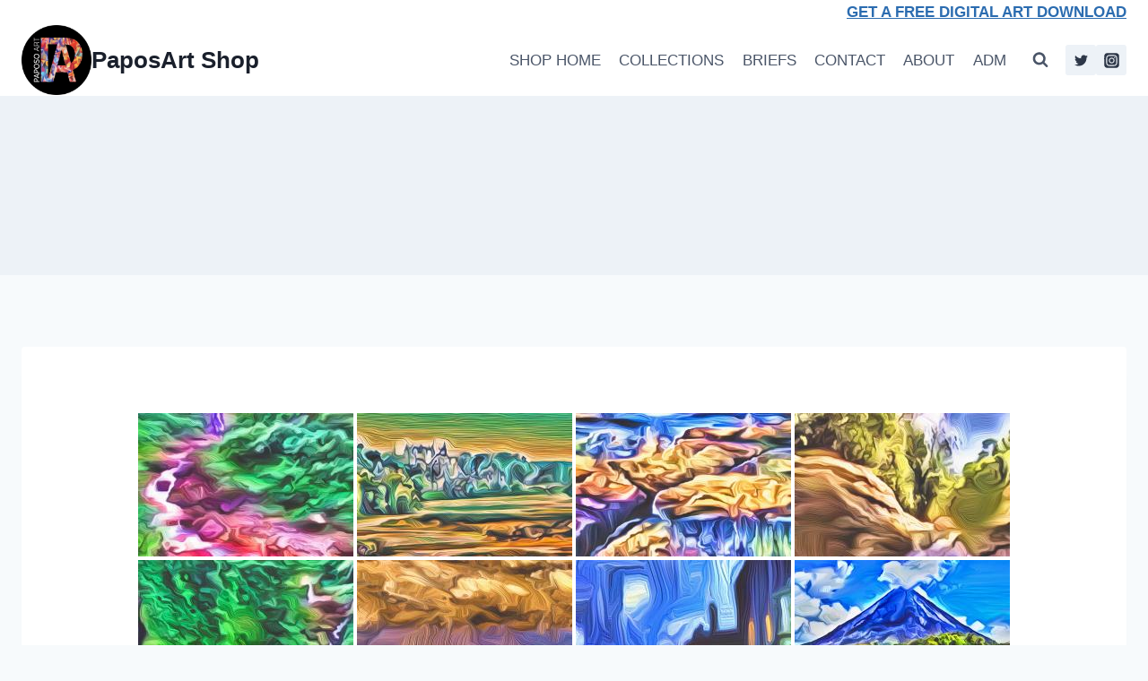

--- FILE ---
content_type: text/html; charset=UTF-8
request_url: https://shop.paposoart.com/ngg_tag/paposoart/
body_size: 23600
content:
<!doctype html>
<html lang="en-US" prefix="og: http://ogp.me/ns# fb: http://ogp.me/ns/fb#" class="no-js" itemtype="https://schema.org/Blog" itemscope>
<head>
	<meta charset="UTF-8">
	<meta name="viewport" content="width=device-width, initial-scale=1, minimum-scale=1">
	<title>paposoart &#8211; PaposArt Shop</title>
<script>
window.koko_analytics = {"url":"https:\/\/shop.paposoart.com\/koko-analytics-collect.php","site_url":"https:\/\/shop.paposoart.com","post_id":5,"use_cookie":1,"cookie_path":"\/"};
</script>
<meta name='robots' content='max-image-preview:large' />
<link rel='dns-prefetch' href='//cdn.jsdelivr.net' />
<link rel='dns-prefetch' href='//www.googletagmanager.com' />
<link rel="alternate" type="application/rss+xml" title="PaposArt Shop &raquo; Feed" href="https://shop.paposoart.com/feed/" />
<link rel="alternate" type="application/rss+xml" title="PaposArt Shop &raquo; Comments Feed" href="https://shop.paposoart.com/comments/feed/" />
			<script>document.documentElement.classList.remove( 'no-js' );</script>
			<link rel="alternate" type="application/rss+xml" title="PaposArt Shop &raquo; paposoart Picture tag Feed" href="https://shop.paposoart.com/ngg_tag/paposoart/feed/" />
<link rel="alternate" title="oEmbed (JSON)" type="application/json+oembed" href="https://shop.paposoart.com/wp-json/oembed/1.0/embed?url" />
<link rel="alternate" title="oEmbed (XML)" type="text/xml+oembed" href="https://shop.paposoart.com/wp-json/oembed/1.0/embed?url&#038;format=xml" />
<style id='wp-img-auto-sizes-contain-inline-css'>
img:is([sizes=auto i],[sizes^="auto," i]){contain-intrinsic-size:3000px 1500px}
/*# sourceURL=wp-img-auto-sizes-contain-inline-css */
</style>
<link rel='stylesheet' id='editor_plus-plugin-frontend-style-css' href='https://shop.paposoart.com/wp-content/plugins/editorplus/dist/style-gutenberg-frontend-style.css?ver=696ab3abe78fc' media='' />
<style id='editor_plus-plugin-frontend-style-inline-css'>

    @font-face {
      font-family: 'eplus-icon';
      src: url('https://shop.paposoart.com/wp-content/plugins/editorplus/extensions/icon-inserter/fonts/eplus-icon.eot?xs1351');
      src: url('https://shop.paposoart.com/wp-content/plugins/editorplus/extensions/icon-inserter/fonts/eplus-icon.eot?xs1351#iefix')
          format('embedded-opentype'),
        url('https://shop.paposoart.com/wp-content/plugins/editorplus/extensions/icon-inserter/fonts/eplus-icon.ttf?xs1351') format('truetype'),
        url('https://shop.paposoart.com/wp-content/plugins/editorplus/extensions/icon-inserter/fonts/eplus-icon.woff?xs1351') format('woff'),
        url('https://shop.paposoart.com/wp-content/plugins/editorplus/extensions/icon-inserter/fonts/eplus-icon.svg?xs1351#eplus-icon') format('svg');
      font-weight: normal;
      font-style: normal;
      font-display: block;
    }
/*# sourceURL=editor_plus-plugin-frontend-style-inline-css */
</style>
<style id='wp-emoji-styles-inline-css'>

	img.wp-smiley, img.emoji {
		display: inline !important;
		border: none !important;
		box-shadow: none !important;
		height: 1em !important;
		width: 1em !important;
		margin: 0 0.07em !important;
		vertical-align: -0.1em !important;
		background: none !important;
		padding: 0 !important;
	}
/*# sourceURL=wp-emoji-styles-inline-css */
</style>
<style id='wp-block-library-inline-css'>
:root{--wp-block-synced-color:#7a00df;--wp-block-synced-color--rgb:122,0,223;--wp-bound-block-color:var(--wp-block-synced-color);--wp-editor-canvas-background:#ddd;--wp-admin-theme-color:#007cba;--wp-admin-theme-color--rgb:0,124,186;--wp-admin-theme-color-darker-10:#006ba1;--wp-admin-theme-color-darker-10--rgb:0,107,160.5;--wp-admin-theme-color-darker-20:#005a87;--wp-admin-theme-color-darker-20--rgb:0,90,135;--wp-admin-border-width-focus:2px}@media (min-resolution:192dpi){:root{--wp-admin-border-width-focus:1.5px}}.wp-element-button{cursor:pointer}:root .has-very-light-gray-background-color{background-color:#eee}:root .has-very-dark-gray-background-color{background-color:#313131}:root .has-very-light-gray-color{color:#eee}:root .has-very-dark-gray-color{color:#313131}:root .has-vivid-green-cyan-to-vivid-cyan-blue-gradient-background{background:linear-gradient(135deg,#00d084,#0693e3)}:root .has-purple-crush-gradient-background{background:linear-gradient(135deg,#34e2e4,#4721fb 50%,#ab1dfe)}:root .has-hazy-dawn-gradient-background{background:linear-gradient(135deg,#faaca8,#dad0ec)}:root .has-subdued-olive-gradient-background{background:linear-gradient(135deg,#fafae1,#67a671)}:root .has-atomic-cream-gradient-background{background:linear-gradient(135deg,#fdd79a,#004a59)}:root .has-nightshade-gradient-background{background:linear-gradient(135deg,#330968,#31cdcf)}:root .has-midnight-gradient-background{background:linear-gradient(135deg,#020381,#2874fc)}:root{--wp--preset--font-size--normal:16px;--wp--preset--font-size--huge:42px}.has-regular-font-size{font-size:1em}.has-larger-font-size{font-size:2.625em}.has-normal-font-size{font-size:var(--wp--preset--font-size--normal)}.has-huge-font-size{font-size:var(--wp--preset--font-size--huge)}.has-text-align-center{text-align:center}.has-text-align-left{text-align:left}.has-text-align-right{text-align:right}.has-fit-text{white-space:nowrap!important}#end-resizable-editor-section{display:none}.aligncenter{clear:both}.items-justified-left{justify-content:flex-start}.items-justified-center{justify-content:center}.items-justified-right{justify-content:flex-end}.items-justified-space-between{justify-content:space-between}.screen-reader-text{border:0;clip-path:inset(50%);height:1px;margin:-1px;overflow:hidden;padding:0;position:absolute;width:1px;word-wrap:normal!important}.screen-reader-text:focus{background-color:#ddd;clip-path:none;color:#444;display:block;font-size:1em;height:auto;left:5px;line-height:normal;padding:15px 23px 14px;text-decoration:none;top:5px;width:auto;z-index:100000}html :where(.has-border-color){border-style:solid}html :where([style*=border-top-color]){border-top-style:solid}html :where([style*=border-right-color]){border-right-style:solid}html :where([style*=border-bottom-color]){border-bottom-style:solid}html :where([style*=border-left-color]){border-left-style:solid}html :where([style*=border-width]){border-style:solid}html :where([style*=border-top-width]){border-top-style:solid}html :where([style*=border-right-width]){border-right-style:solid}html :where([style*=border-bottom-width]){border-bottom-style:solid}html :where([style*=border-left-width]){border-left-style:solid}html :where(img[class*=wp-image-]){height:auto;max-width:100%}:where(figure){margin:0 0 1em}html :where(.is-position-sticky){--wp-admin--admin-bar--position-offset:var(--wp-admin--admin-bar--height,0px)}@media screen and (max-width:600px){html :where(.is-position-sticky){--wp-admin--admin-bar--position-offset:0px}}

/*# sourceURL=wp-block-library-inline-css */
</style><style id='global-styles-inline-css'>
:root{--wp--preset--aspect-ratio--square: 1;--wp--preset--aspect-ratio--4-3: 4/3;--wp--preset--aspect-ratio--3-4: 3/4;--wp--preset--aspect-ratio--3-2: 3/2;--wp--preset--aspect-ratio--2-3: 2/3;--wp--preset--aspect-ratio--16-9: 16/9;--wp--preset--aspect-ratio--9-16: 9/16;--wp--preset--color--black: #000000;--wp--preset--color--cyan-bluish-gray: #abb8c3;--wp--preset--color--white: #ffffff;--wp--preset--color--pale-pink: #f78da7;--wp--preset--color--vivid-red: #cf2e2e;--wp--preset--color--luminous-vivid-orange: #ff6900;--wp--preset--color--luminous-vivid-amber: #fcb900;--wp--preset--color--light-green-cyan: #7bdcb5;--wp--preset--color--vivid-green-cyan: #00d084;--wp--preset--color--pale-cyan-blue: #8ed1fc;--wp--preset--color--vivid-cyan-blue: #0693e3;--wp--preset--color--vivid-purple: #9b51e0;--wp--preset--color--theme-palette-1: var(--global-palette1);--wp--preset--color--theme-palette-2: var(--global-palette2);--wp--preset--color--theme-palette-3: var(--global-palette3);--wp--preset--color--theme-palette-4: var(--global-palette4);--wp--preset--color--theme-palette-5: var(--global-palette5);--wp--preset--color--theme-palette-6: var(--global-palette6);--wp--preset--color--theme-palette-7: var(--global-palette7);--wp--preset--color--theme-palette-8: var(--global-palette8);--wp--preset--color--theme-palette-9: var(--global-palette9);--wp--preset--gradient--vivid-cyan-blue-to-vivid-purple: linear-gradient(135deg,rgb(6,147,227) 0%,rgb(155,81,224) 100%);--wp--preset--gradient--light-green-cyan-to-vivid-green-cyan: linear-gradient(135deg,rgb(122,220,180) 0%,rgb(0,208,130) 100%);--wp--preset--gradient--luminous-vivid-amber-to-luminous-vivid-orange: linear-gradient(135deg,rgb(252,185,0) 0%,rgb(255,105,0) 100%);--wp--preset--gradient--luminous-vivid-orange-to-vivid-red: linear-gradient(135deg,rgb(255,105,0) 0%,rgb(207,46,46) 100%);--wp--preset--gradient--very-light-gray-to-cyan-bluish-gray: linear-gradient(135deg,rgb(238,238,238) 0%,rgb(169,184,195) 100%);--wp--preset--gradient--cool-to-warm-spectrum: linear-gradient(135deg,rgb(74,234,220) 0%,rgb(151,120,209) 20%,rgb(207,42,186) 40%,rgb(238,44,130) 60%,rgb(251,105,98) 80%,rgb(254,248,76) 100%);--wp--preset--gradient--blush-light-purple: linear-gradient(135deg,rgb(255,206,236) 0%,rgb(152,150,240) 100%);--wp--preset--gradient--blush-bordeaux: linear-gradient(135deg,rgb(254,205,165) 0%,rgb(254,45,45) 50%,rgb(107,0,62) 100%);--wp--preset--gradient--luminous-dusk: linear-gradient(135deg,rgb(255,203,112) 0%,rgb(199,81,192) 50%,rgb(65,88,208) 100%);--wp--preset--gradient--pale-ocean: linear-gradient(135deg,rgb(255,245,203) 0%,rgb(182,227,212) 50%,rgb(51,167,181) 100%);--wp--preset--gradient--electric-grass: linear-gradient(135deg,rgb(202,248,128) 0%,rgb(113,206,126) 100%);--wp--preset--gradient--midnight: linear-gradient(135deg,rgb(2,3,129) 0%,rgb(40,116,252) 100%);--wp--preset--font-size--small: var(--global-font-size-small);--wp--preset--font-size--medium: var(--global-font-size-medium);--wp--preset--font-size--large: var(--global-font-size-large);--wp--preset--font-size--x-large: 42px;--wp--preset--font-size--larger: var(--global-font-size-larger);--wp--preset--font-size--xxlarge: var(--global-font-size-xxlarge);--wp--preset--spacing--20: 0.44rem;--wp--preset--spacing--30: 0.67rem;--wp--preset--spacing--40: 1rem;--wp--preset--spacing--50: 1.5rem;--wp--preset--spacing--60: 2.25rem;--wp--preset--spacing--70: 3.38rem;--wp--preset--spacing--80: 5.06rem;--wp--preset--shadow--natural: 6px 6px 9px rgba(0, 0, 0, 0.2);--wp--preset--shadow--deep: 12px 12px 50px rgba(0, 0, 0, 0.4);--wp--preset--shadow--sharp: 6px 6px 0px rgba(0, 0, 0, 0.2);--wp--preset--shadow--outlined: 6px 6px 0px -3px rgb(255, 255, 255), 6px 6px rgb(0, 0, 0);--wp--preset--shadow--crisp: 6px 6px 0px rgb(0, 0, 0);}:where(.is-layout-flex){gap: 0.5em;}:where(.is-layout-grid){gap: 0.5em;}body .is-layout-flex{display: flex;}.is-layout-flex{flex-wrap: wrap;align-items: center;}.is-layout-flex > :is(*, div){margin: 0;}body .is-layout-grid{display: grid;}.is-layout-grid > :is(*, div){margin: 0;}:where(.wp-block-columns.is-layout-flex){gap: 2em;}:where(.wp-block-columns.is-layout-grid){gap: 2em;}:where(.wp-block-post-template.is-layout-flex){gap: 1.25em;}:where(.wp-block-post-template.is-layout-grid){gap: 1.25em;}.has-black-color{color: var(--wp--preset--color--black) !important;}.has-cyan-bluish-gray-color{color: var(--wp--preset--color--cyan-bluish-gray) !important;}.has-white-color{color: var(--wp--preset--color--white) !important;}.has-pale-pink-color{color: var(--wp--preset--color--pale-pink) !important;}.has-vivid-red-color{color: var(--wp--preset--color--vivid-red) !important;}.has-luminous-vivid-orange-color{color: var(--wp--preset--color--luminous-vivid-orange) !important;}.has-luminous-vivid-amber-color{color: var(--wp--preset--color--luminous-vivid-amber) !important;}.has-light-green-cyan-color{color: var(--wp--preset--color--light-green-cyan) !important;}.has-vivid-green-cyan-color{color: var(--wp--preset--color--vivid-green-cyan) !important;}.has-pale-cyan-blue-color{color: var(--wp--preset--color--pale-cyan-blue) !important;}.has-vivid-cyan-blue-color{color: var(--wp--preset--color--vivid-cyan-blue) !important;}.has-vivid-purple-color{color: var(--wp--preset--color--vivid-purple) !important;}.has-black-background-color{background-color: var(--wp--preset--color--black) !important;}.has-cyan-bluish-gray-background-color{background-color: var(--wp--preset--color--cyan-bluish-gray) !important;}.has-white-background-color{background-color: var(--wp--preset--color--white) !important;}.has-pale-pink-background-color{background-color: var(--wp--preset--color--pale-pink) !important;}.has-vivid-red-background-color{background-color: var(--wp--preset--color--vivid-red) !important;}.has-luminous-vivid-orange-background-color{background-color: var(--wp--preset--color--luminous-vivid-orange) !important;}.has-luminous-vivid-amber-background-color{background-color: var(--wp--preset--color--luminous-vivid-amber) !important;}.has-light-green-cyan-background-color{background-color: var(--wp--preset--color--light-green-cyan) !important;}.has-vivid-green-cyan-background-color{background-color: var(--wp--preset--color--vivid-green-cyan) !important;}.has-pale-cyan-blue-background-color{background-color: var(--wp--preset--color--pale-cyan-blue) !important;}.has-vivid-cyan-blue-background-color{background-color: var(--wp--preset--color--vivid-cyan-blue) !important;}.has-vivid-purple-background-color{background-color: var(--wp--preset--color--vivid-purple) !important;}.has-black-border-color{border-color: var(--wp--preset--color--black) !important;}.has-cyan-bluish-gray-border-color{border-color: var(--wp--preset--color--cyan-bluish-gray) !important;}.has-white-border-color{border-color: var(--wp--preset--color--white) !important;}.has-pale-pink-border-color{border-color: var(--wp--preset--color--pale-pink) !important;}.has-vivid-red-border-color{border-color: var(--wp--preset--color--vivid-red) !important;}.has-luminous-vivid-orange-border-color{border-color: var(--wp--preset--color--luminous-vivid-orange) !important;}.has-luminous-vivid-amber-border-color{border-color: var(--wp--preset--color--luminous-vivid-amber) !important;}.has-light-green-cyan-border-color{border-color: var(--wp--preset--color--light-green-cyan) !important;}.has-vivid-green-cyan-border-color{border-color: var(--wp--preset--color--vivid-green-cyan) !important;}.has-pale-cyan-blue-border-color{border-color: var(--wp--preset--color--pale-cyan-blue) !important;}.has-vivid-cyan-blue-border-color{border-color: var(--wp--preset--color--vivid-cyan-blue) !important;}.has-vivid-purple-border-color{border-color: var(--wp--preset--color--vivid-purple) !important;}.has-vivid-cyan-blue-to-vivid-purple-gradient-background{background: var(--wp--preset--gradient--vivid-cyan-blue-to-vivid-purple) !important;}.has-light-green-cyan-to-vivid-green-cyan-gradient-background{background: var(--wp--preset--gradient--light-green-cyan-to-vivid-green-cyan) !important;}.has-luminous-vivid-amber-to-luminous-vivid-orange-gradient-background{background: var(--wp--preset--gradient--luminous-vivid-amber-to-luminous-vivid-orange) !important;}.has-luminous-vivid-orange-to-vivid-red-gradient-background{background: var(--wp--preset--gradient--luminous-vivid-orange-to-vivid-red) !important;}.has-very-light-gray-to-cyan-bluish-gray-gradient-background{background: var(--wp--preset--gradient--very-light-gray-to-cyan-bluish-gray) !important;}.has-cool-to-warm-spectrum-gradient-background{background: var(--wp--preset--gradient--cool-to-warm-spectrum) !important;}.has-blush-light-purple-gradient-background{background: var(--wp--preset--gradient--blush-light-purple) !important;}.has-blush-bordeaux-gradient-background{background: var(--wp--preset--gradient--blush-bordeaux) !important;}.has-luminous-dusk-gradient-background{background: var(--wp--preset--gradient--luminous-dusk) !important;}.has-pale-ocean-gradient-background{background: var(--wp--preset--gradient--pale-ocean) !important;}.has-electric-grass-gradient-background{background: var(--wp--preset--gradient--electric-grass) !important;}.has-midnight-gradient-background{background: var(--wp--preset--gradient--midnight) !important;}.has-small-font-size{font-size: var(--wp--preset--font-size--small) !important;}.has-medium-font-size{font-size: var(--wp--preset--font-size--medium) !important;}.has-large-font-size{font-size: var(--wp--preset--font-size--large) !important;}.has-x-large-font-size{font-size: var(--wp--preset--font-size--x-large) !important;}
/*# sourceURL=global-styles-inline-css */
</style>

<style id='classic-theme-styles-inline-css'>
/*! This file is auto-generated */
.wp-block-button__link{color:#fff;background-color:#32373c;border-radius:9999px;box-shadow:none;text-decoration:none;padding:calc(.667em + 2px) calc(1.333em + 2px);font-size:1.125em}.wp-block-file__button{background:#32373c;color:#fff;text-decoration:none}
/*# sourceURL=/wp-includes/css/classic-themes.min.css */
</style>
<link rel='stylesheet' id='contact-form-7-css' href='https://shop.paposoart.com/wp-content/plugins/contact-form-7/includes/css/styles.css?ver=6.0.6' media='all' />
<link rel='stylesheet' id='wpa-css-css' href='https://shop.paposoart.com/wp-content/plugins/honeypot/includes/css/wpa.css?ver=2.2.11' media='all' />
<link rel='stylesheet' id='ngg_trigger_buttons-css' href='https://shop.paposoart.com/wp-content/plugins/nextgen-gallery/static/GalleryDisplay/trigger_buttons.css?ver=3.59.12' media='all' />
<link rel='stylesheet' id='photocrati-nextgen_pro_lightbox-0-css' href='https://shop.paposoart.com/wp-content/plugins/nextgen-gallery-pro/static/Lightbox/style.css?ver=3.59.12' media='all' />
<link rel='stylesheet' id='photocrati-nextgen_pro_lightbox-1-css' href='https://shop.paposoart.com/wp-content/plugins/nextgen-gallery-pro/static/Lightbox/theme/galleria.nextgen_pro_lightbox.css?ver=3.59.12' media='all' />
<link rel='stylesheet' id='fontawesome_v4_shim_style-css' href='https://shop.paposoart.com/wp-content/plugins/nextgen-gallery/static/FontAwesome/css/v4-shims.min.css?ver=4b24a9f7e76c845ec2a1e4984e3581f2' media='all' />
<link rel='stylesheet' id='fontawesome-css' href='https://shop.paposoart.com/wp-content/plugins/nextgen-gallery/static/FontAwesome/css/all.min.css?ver=4b24a9f7e76c845ec2a1e4984e3581f2' media='all' />
<link rel='stylesheet' id='ngg-pro-add-to-cart-css' href='https://shop.paposoart.com/wp-content/plugins/nextgen-gallery-pro/static/Commerce/AddToCartSidebar/style.css?ver=3.99.0' media='all' />
<link rel='stylesheet' id='animations.css-css' href='https://shop.paposoart.com/wp-content/plugins/nextgen-gallery-pro/static/Display/Animations/animate.min.css?ver=4.1.1' media='all' />
<link rel='stylesheet' id='nextgen_pagination_style-css' href='https://shop.paposoart.com/wp-content/plugins/nextgen-gallery/static/GalleryDisplay/pagination_style.css?ver=3.59.12' media='all' />
<link rel='stylesheet' id='nextgen_basic_thumbnails_style-css' href='https://shop.paposoart.com/wp-content/plugins/nextgen-gallery/static/Thumbnails/nextgen_basic_thumbnails.css?ver=3.59.12' media='all' />
<link rel='stylesheet' id='photocrati-image_protection-css-css' href='https://shop.paposoart.com/wp-content/plugins/nextgen-gallery-pro/static/Display/ImageProtection/style.css?ver=2.2.0' media='all' />
<link rel='stylesheet' id='kadence-global-css' href='https://shop.paposoart.com/wp-content/themes/kadence/assets/css/global.min.css?ver=1.2.24' media='all' />
<style id='kadence-global-inline-css'>
/* Kadence Base CSS */
:root{--global-palette1:#2B6CB0;--global-palette2:#215387;--global-palette3:#1A202C;--global-palette4:#2D3748;--global-palette5:#4A5568;--global-palette6:#718096;--global-palette7:#EDF2F7;--global-palette8:#F7FAFC;--global-palette9:#ffffff;--global-palette9rgb:255, 255, 255;--global-palette-highlight:var(--global-palette1);--global-palette-highlight-alt:var(--global-palette2);--global-palette-highlight-alt2:var(--global-palette9);--global-palette-btn-bg:var(--global-palette1);--global-palette-btn-bg-hover:var(--global-palette2);--global-palette-btn:var(--global-palette9);--global-palette-btn-hover:var(--global-palette9);--global-body-font-family:-apple-system,BlinkMacSystemFont,"Segoe UI",Roboto,Oxygen-Sans,Ubuntu,Cantarell,"Helvetica Neue",sans-serif, "Apple Color Emoji", "Segoe UI Emoji", "Segoe UI Symbol";--global-heading-font-family:inherit;--global-primary-nav-font-family:inherit;--global-fallback-font:sans-serif;--global-display-fallback-font:sans-serif;--global-content-width:1290px;--global-content-wide-width:calc(1290px + 230px);--global-content-narrow-width:842px;--global-content-edge-padding:1.5rem;--global-content-boxed-padding:2rem;--global-calc-content-width:calc(1290px - var(--global-content-edge-padding) - var(--global-content-edge-padding) );--wp--style--global--content-size:var(--global-calc-content-width);}.wp-site-blocks{--global-vw:calc( 100vw - ( 0.5 * var(--scrollbar-offset)));}body{background:var(--global-palette8);}body, input, select, optgroup, textarea{font-weight:400;font-size:17px;line-height:1.6;font-family:var(--global-body-font-family);color:var(--global-palette4);}.content-bg, body.content-style-unboxed .site{background:var(--global-palette9);}h1,h2,h3,h4,h5,h6{font-family:var(--global-heading-font-family);}h1{font-weight:700;font-size:32px;line-height:1.5;color:var(--global-palette3);}h2{font-weight:700;font-size:28px;line-height:1.5;color:var(--global-palette3);}h3{font-weight:700;font-size:24px;line-height:1.5;color:var(--global-palette3);}h4{font-weight:700;font-size:22px;line-height:1.5;color:var(--global-palette4);}h5{font-weight:700;font-size:20px;line-height:1.5;color:var(--global-palette4);}h6{font-weight:700;font-size:18px;line-height:1.5;color:var(--global-palette5);}.entry-hero .kadence-breadcrumbs{max-width:1290px;}.site-container, .site-header-row-layout-contained, .site-footer-row-layout-contained, .entry-hero-layout-contained, .comments-area, .alignfull > .wp-block-cover__inner-container, .alignwide > .wp-block-cover__inner-container{max-width:var(--global-content-width);}.content-width-narrow .content-container.site-container, .content-width-narrow .hero-container.site-container{max-width:var(--global-content-narrow-width);}@media all and (min-width: 1520px){.wp-site-blocks .content-container  .alignwide{margin-left:-115px;margin-right:-115px;width:unset;max-width:unset;}}@media all and (min-width: 1102px){.content-width-narrow .wp-site-blocks .content-container .alignwide{margin-left:-130px;margin-right:-130px;width:unset;max-width:unset;}}.content-style-boxed .wp-site-blocks .entry-content .alignwide{margin-left:calc( -1 * var( --global-content-boxed-padding ) );margin-right:calc( -1 * var( --global-content-boxed-padding ) );}.content-area{margin-top:5rem;margin-bottom:5rem;}@media all and (max-width: 1024px){.content-area{margin-top:3rem;margin-bottom:3rem;}}@media all and (max-width: 767px){.content-area{margin-top:2rem;margin-bottom:2rem;}}@media all and (max-width: 1024px){:root{--global-content-boxed-padding:2rem;}}@media all and (max-width: 767px){:root{--global-content-boxed-padding:1.5rem;}}.entry-content-wrap{padding:2rem;}@media all and (max-width: 1024px){.entry-content-wrap{padding:2rem;}}@media all and (max-width: 767px){.entry-content-wrap{padding:1.5rem;}}.entry.single-entry{box-shadow:0px 15px 15px -10px rgba(0,0,0,0.05);}.entry.loop-entry{box-shadow:0px 15px 15px -10px rgba(0,0,0,0.05);}.loop-entry .entry-content-wrap{padding:2rem;}@media all and (max-width: 1024px){.loop-entry .entry-content-wrap{padding:2rem;}}@media all and (max-width: 767px){.loop-entry .entry-content-wrap{padding:1.5rem;}}button, .button, .wp-block-button__link, input[type="button"], input[type="reset"], input[type="submit"], .fl-button, .elementor-button-wrapper .elementor-button, .wc-block-components-checkout-place-order-button, .wc-block-cart__submit{box-shadow:0px 0px 0px -7px rgba(0,0,0,0);}button:hover, button:focus, button:active, .button:hover, .button:focus, .button:active, .wp-block-button__link:hover, .wp-block-button__link:focus, .wp-block-button__link:active, input[type="button"]:hover, input[type="button"]:focus, input[type="button"]:active, input[type="reset"]:hover, input[type="reset"]:focus, input[type="reset"]:active, input[type="submit"]:hover, input[type="submit"]:focus, input[type="submit"]:active, .elementor-button-wrapper .elementor-button:hover, .elementor-button-wrapper .elementor-button:focus, .elementor-button-wrapper .elementor-button:active, .wc-block-cart__submit:hover{box-shadow:0px 15px 25px -7px rgba(0,0,0,0.1);}.kb-button.kb-btn-global-outline.kb-btn-global-inherit{padding-top:calc(px - 2px);padding-right:calc(px - 2px);padding-bottom:calc(px - 2px);padding-left:calc(px - 2px);}@media all and (min-width: 1025px){.transparent-header .entry-hero .entry-hero-container-inner{padding-top:calc(0px + 80px);}}@media all and (max-width: 1024px){.mobile-transparent-header .entry-hero .entry-hero-container-inner{padding-top:80px;}}@media all and (max-width: 767px){.mobile-transparent-header .entry-hero .entry-hero-container-inner{padding-top:80px;}}.entry-hero.page-hero-section .entry-header{min-height:10px;}
/* Kadence Header CSS */
@media all and (max-width: 1024px){.mobile-transparent-header #masthead{position:absolute;left:0px;right:0px;z-index:100;}.kadence-scrollbar-fixer.mobile-transparent-header #masthead{right:var(--scrollbar-offset,0);}.mobile-transparent-header #masthead, .mobile-transparent-header .site-top-header-wrap .site-header-row-container-inner, .mobile-transparent-header .site-main-header-wrap .site-header-row-container-inner, .mobile-transparent-header .site-bottom-header-wrap .site-header-row-container-inner{background:transparent;}.site-header-row-tablet-layout-fullwidth, .site-header-row-tablet-layout-standard{padding:0px;}}@media all and (min-width: 1025px){.transparent-header #masthead{position:absolute;left:0px;right:0px;z-index:100;}.transparent-header.kadence-scrollbar-fixer #masthead{right:var(--scrollbar-offset,0);}.transparent-header #masthead, .transparent-header .site-top-header-wrap .site-header-row-container-inner, .transparent-header .site-main-header-wrap .site-header-row-container-inner, .transparent-header .site-bottom-header-wrap .site-header-row-container-inner{background:transparent;}}.site-branding a.brand img{max-width:78px;}.site-branding a.brand img.svg-logo-image{width:78px;}.site-branding{padding:0px 0px 0px 0px;}.site-branding .site-title{font-weight:700;font-size:26px;line-height:1.2;color:var(--global-palette3);}#masthead, #masthead .kadence-sticky-header.item-is-fixed:not(.item-at-start):not(.site-header-row-container):not(.site-main-header-wrap), #masthead .kadence-sticky-header.item-is-fixed:not(.item-at-start) > .site-header-row-container-inner{background:#ffffff;}.site-main-header-inner-wrap{min-height:80px;}.site-top-header-inner-wrap{min-height:0px;}.header-navigation[class*="header-navigation-style-underline"] .header-menu-container.primary-menu-container>ul>li>a:after{width:calc( 100% - 1.2em);}.main-navigation .primary-menu-container > ul > li.menu-item > a{padding-left:calc(1.2em / 2);padding-right:calc(1.2em / 2);padding-top:0.6em;padding-bottom:0.6em;color:var(--global-palette5);}.main-navigation .primary-menu-container > ul > li.menu-item .dropdown-nav-special-toggle{right:calc(1.2em / 2);}.main-navigation .primary-menu-container > ul li.menu-item > a{font-style:normal;text-transform:uppercase;}.main-navigation .primary-menu-container > ul > li.menu-item > a:hover{color:var(--global-palette-highlight);}.main-navigation .primary-menu-container > ul > li.menu-item.current-menu-item > a{color:var(--global-palette3);}.header-navigation .header-menu-container ul ul.sub-menu, .header-navigation .header-menu-container ul ul.submenu{background:var(--global-palette3);box-shadow:0px 2px 13px 0px rgba(0,0,0,0.1);}.header-navigation .header-menu-container ul ul li.menu-item, .header-menu-container ul.menu > li.kadence-menu-mega-enabled > ul > li.menu-item > a{border-bottom:1px solid rgba(255,255,255,0.1);}.header-navigation .header-menu-container ul ul li.menu-item > a{width:200px;padding-top:1em;padding-bottom:1em;color:var(--global-palette8);font-size:12px;}.header-navigation .header-menu-container ul ul li.menu-item > a:hover{color:var(--global-palette9);background:var(--global-palette4);}.header-navigation .header-menu-container ul ul li.menu-item.current-menu-item > a{color:var(--global-palette9);background:var(--global-palette4);}.mobile-toggle-open-container .menu-toggle-open, .mobile-toggle-open-container .menu-toggle-open:focus{color:var(--global-palette5);padding:0.4em 0.6em 0.4em 0.6em;font-size:14px;}.mobile-toggle-open-container .menu-toggle-open.menu-toggle-style-bordered{border:1px solid currentColor;}.mobile-toggle-open-container .menu-toggle-open .menu-toggle-icon{font-size:20px;}.mobile-toggle-open-container .menu-toggle-open:hover, .mobile-toggle-open-container .menu-toggle-open:focus-visible{color:var(--global-palette-highlight);}.mobile-navigation ul li{font-size:14px;}.mobile-navigation ul li a{padding-top:1em;padding-bottom:1em;}.mobile-navigation ul li > a, .mobile-navigation ul li.menu-item-has-children > .drawer-nav-drop-wrap{color:var(--global-palette8);}.mobile-navigation ul li.current-menu-item > a, .mobile-navigation ul li.current-menu-item.menu-item-has-children > .drawer-nav-drop-wrap{color:var(--global-palette-highlight);}.mobile-navigation ul li.menu-item-has-children .drawer-nav-drop-wrap, .mobile-navigation ul li:not(.menu-item-has-children) a{border-bottom:1px solid rgba(255,255,255,0.1);}.mobile-navigation:not(.drawer-navigation-parent-toggle-true) ul li.menu-item-has-children .drawer-nav-drop-wrap button{border-left:1px solid rgba(255,255,255,0.1);}#mobile-drawer .drawer-header .drawer-toggle{padding:0.6em 0.15em 0.6em 0.15em;font-size:24px;}.header-social-wrap .header-social-inner-wrap{font-size:1em;gap:0.3em;}.header-social-wrap .header-social-inner-wrap .social-button{border:2px none transparent;border-radius:3px;}.search-toggle-open-container .search-toggle-open{color:var(--global-palette5);}.search-toggle-open-container .search-toggle-open.search-toggle-style-bordered{border:1px solid currentColor;}.search-toggle-open-container .search-toggle-open .search-toggle-icon{font-size:1em;}.search-toggle-open-container .search-toggle-open:hover, .search-toggle-open-container .search-toggle-open:focus{color:var(--global-palette-highlight);}#search-drawer .drawer-inner{background:rgba(9, 12, 16, 0.97);}
/* Kadence Footer CSS */
.site-bottom-footer-inner-wrap{padding-top:30px;padding-bottom:30px;grid-column-gap:30px;}.site-bottom-footer-inner-wrap .widget{margin-bottom:30px;}.site-bottom-footer-inner-wrap .site-footer-section:not(:last-child):after{right:calc(-30px / 2);}
/* Kadence Pro Header CSS */
.header-navigation-dropdown-direction-left ul ul.submenu, .header-navigation-dropdown-direction-left ul ul.sub-menu{right:0px;left:auto;}.rtl .header-navigation-dropdown-direction-right ul ul.submenu, .rtl .header-navigation-dropdown-direction-right ul ul.sub-menu{left:0px;right:auto;}.header-account-button .nav-drop-title-wrap > .kadence-svg-iconset, .header-account-button > .kadence-svg-iconset{font-size:1.2em;}.site-header-item .header-account-button .nav-drop-title-wrap, .site-header-item .header-account-wrap > .header-account-button{display:flex;align-items:center;}.header-account-style-icon_label .header-account-label{padding-left:5px;}.header-account-style-label_icon .header-account-label{padding-right:5px;}.site-header-item .header-account-wrap .header-account-button{text-decoration:none;box-shadow:none;color:inherit;background:transparent;padding:0.6em 0em 0.6em 0em;}.header-mobile-account-wrap .header-account-button .nav-drop-title-wrap > .kadence-svg-iconset, .header-mobile-account-wrap .header-account-button > .kadence-svg-iconset{font-size:1.2em;}.header-mobile-account-wrap .header-account-button .nav-drop-title-wrap, .header-mobile-account-wrap > .header-account-button{display:flex;align-items:center;}.header-mobile-account-wrap.header-account-style-icon_label .header-account-label{padding-left:5px;}.header-mobile-account-wrap.header-account-style-label_icon .header-account-label{padding-right:5px;}.header-mobile-account-wrap .header-account-button{text-decoration:none;box-shadow:none;color:inherit;background:transparent;padding:0.6em 0em 0.6em 0em;}#login-drawer .drawer-inner .drawer-content{display:flex;justify-content:center;align-items:center;position:absolute;top:0px;bottom:0px;left:0px;right:0px;padding:0px;}#loginform p label{display:block;}#login-drawer #loginform{width:100%;}#login-drawer #loginform input{width:100%;}#login-drawer #loginform input[type="checkbox"]{width:auto;}#login-drawer .drawer-inner .drawer-header{position:relative;z-index:100;}#login-drawer .drawer-content_inner.widget_login_form_inner{padding:2em;width:100%;max-width:350px;border-radius:.25rem;background:var(--global-palette9);color:var(--global-palette4);}#login-drawer .lost_password a{color:var(--global-palette6);}#login-drawer .lost_password, #login-drawer .register-field{text-align:center;}#login-drawer .widget_login_form_inner p{margin-top:1.2em;margin-bottom:0em;}#login-drawer .widget_login_form_inner p:first-child{margin-top:0em;}#login-drawer .widget_login_form_inner label{margin-bottom:0.5em;}#login-drawer hr.register-divider{margin:1.2em 0;border-width:1px;}#login-drawer .register-field{font-size:90%;}@media all and (min-width: 1025px){#login-drawer hr.register-divider.hide-desktop{display:none;}#login-drawer p.register-field.hide-desktop{display:none;}}@media all and (max-width: 1024px){#login-drawer hr.register-divider.hide-mobile{display:none;}#login-drawer p.register-field.hide-mobile{display:none;}}@media all and (max-width: 767px){#login-drawer hr.register-divider.hide-mobile{display:none;}#login-drawer p.register-field.hide-mobile{display:none;}}.tertiary-navigation .tertiary-menu-container > ul > li.menu-item > a{padding-left:calc(1.2em / 2);padding-right:calc(1.2em / 2);padding-top:0.6em;padding-bottom:0.6em;color:var(--global-palette5);}.tertiary-navigation .tertiary-menu-container > ul > li.menu-item > a:hover{color:var(--global-palette-highlight);}.tertiary-navigation .tertiary-menu-container > ul > li.menu-item.current-menu-item > a{color:var(--global-palette3);}.header-navigation[class*="header-navigation-style-underline"] .header-menu-container.tertiary-menu-container>ul>li>a:after{width:calc( 100% - 1.2em);}.quaternary-navigation .quaternary-menu-container > ul > li.menu-item > a{padding-left:calc(1.2em / 2);padding-right:calc(1.2em / 2);padding-top:0.6em;padding-bottom:0.6em;color:var(--global-palette5);}.quaternary-navigation .quaternary-menu-container > ul > li.menu-item > a:hover{color:var(--global-palette-highlight);}.quaternary-navigation .quaternary-menu-container > ul > li.menu-item.current-menu-item > a{color:var(--global-palette3);}.header-navigation[class*="header-navigation-style-underline"] .header-menu-container.quaternary-menu-container>ul>li>a:after{width:calc( 100% - 1.2em);}#main-header .header-divider{border-right:1px solid var(--global-palette6);height:50%;}#main-header .header-divider2{border-right:1px solid var(--global-palette6);height:50%;}#main-header .header-divider3{border-right:1px solid var(--global-palette6);height:50%;}#mobile-header .header-mobile-divider, #mobile-drawer .header-mobile-divider{border-right:1px solid var(--global-palette6);height:50%;}#mobile-drawer .header-mobile-divider{border-top:1px solid var(--global-palette6);width:50%;}#mobile-header .header-mobile-divider2{border-right:1px solid var(--global-palette6);height:50%;}#mobile-drawer .header-mobile-divider2{border-top:1px solid var(--global-palette6);width:50%;}.header-item-search-bar form ::-webkit-input-placeholder{color:currentColor;opacity:0.5;}.header-item-search-bar form ::placeholder{color:currentColor;opacity:0.5;}.header-search-bar form{max-width:100%;width:240px;}.header-mobile-search-bar form{max-width:calc(100vw - var(--global-sm-spacing) - var(--global-sm-spacing));width:240px;}.header-widget-lstyle-normal .header-widget-area-inner a:not(.button){text-decoration:underline;}.element-contact-inner-wrap{display:flex;flex-wrap:wrap;align-items:center;margin-top:-0.6em;margin-left:calc(-0.6em / 2);margin-right:calc(-0.6em / 2);}.element-contact-inner-wrap .header-contact-item{display:inline-flex;flex-wrap:wrap;align-items:center;margin-top:0.6em;margin-left:calc(0.6em / 2);margin-right:calc(0.6em / 2);}.element-contact-inner-wrap .header-contact-item .kadence-svg-iconset{font-size:1em;}.header-contact-item img{display:inline-block;}.header-contact-item .contact-label{margin-left:0.3em;}.rtl .header-contact-item .contact-label{margin-right:0.3em;margin-left:0px;}.header-mobile-contact-wrap .element-contact-inner-wrap{display:flex;flex-wrap:wrap;align-items:center;margin-top:-0.6em;margin-left:calc(-0.6em / 2);margin-right:calc(-0.6em / 2);}.header-mobile-contact-wrap .element-contact-inner-wrap .header-contact-item{display:inline-flex;flex-wrap:wrap;align-items:center;margin-top:0.6em;margin-left:calc(0.6em / 2);margin-right:calc(0.6em / 2);}.header-mobile-contact-wrap .element-contact-inner-wrap .header-contact-item .kadence-svg-iconset{font-size:1em;}#main-header .header-button2{border:2px none transparent;box-shadow:0px 0px 0px -7px rgba(0,0,0,0);}#main-header .header-button2:hover{box-shadow:0px 15px 25px -7px rgba(0,0,0,0.1);}.mobile-header-button2-wrap .mobile-header-button-inner-wrap .mobile-header-button2{border:2px none transparent;box-shadow:0px 0px 0px -7px rgba(0,0,0,0);}.mobile-header-button2-wrap .mobile-header-button-inner-wrap .mobile-header-button2:hover{box-shadow:0px 15px 25px -7px rgba(0,0,0,0.1);}#widget-drawer.popup-drawer-layout-fullwidth .drawer-content .header-widget2, #widget-drawer.popup-drawer-layout-sidepanel .drawer-inner{max-width:400px;}#widget-drawer.popup-drawer-layout-fullwidth .drawer-content .header-widget2{margin:0 auto;}.widget-toggle-open{display:flex;align-items:center;background:transparent;box-shadow:none;}.widget-toggle-open:hover, .widget-toggle-open:focus{border-color:currentColor;background:transparent;box-shadow:none;}.widget-toggle-open .widget-toggle-icon{display:flex;}.widget-toggle-open .widget-toggle-label{padding-right:5px;}.rtl .widget-toggle-open .widget-toggle-label{padding-left:5px;padding-right:0px;}.widget-toggle-open .widget-toggle-label:empty, .rtl .widget-toggle-open .widget-toggle-label:empty{padding-right:0px;padding-left:0px;}.widget-toggle-open-container .widget-toggle-open{color:var(--global-palette5);padding:0.4em 0.6em 0.4em 0.6em;font-size:14px;}.widget-toggle-open-container .widget-toggle-open.widget-toggle-style-bordered{border:1px solid currentColor;}.widget-toggle-open-container .widget-toggle-open .widget-toggle-icon{font-size:20px;}.widget-toggle-open-container .widget-toggle-open:hover, .widget-toggle-open-container .widget-toggle-open:focus{color:var(--global-palette-highlight);}#widget-drawer .header-widget-2style-normal a:not(.button){text-decoration:underline;}#widget-drawer .header-widget-2style-plain a:not(.button){text-decoration:none;}#widget-drawer .header-widget2 .widget-title{color:var(--global-palette9);}#widget-drawer .header-widget2{color:var(--global-palette8);}#widget-drawer .header-widget2 a:not(.button), #widget-drawer .header-widget2 .drawer-sub-toggle{color:var(--global-palette8);}#widget-drawer .header-widget2 a:not(.button):hover, #widget-drawer .header-widget2 .drawer-sub-toggle:hover{color:var(--global-palette9);}#mobile-secondary-site-navigation ul li{font-size:14px;}#mobile-secondary-site-navigation ul li a{padding-top:1em;padding-bottom:1em;}#mobile-secondary-site-navigation ul li > a, #mobile-secondary-site-navigation ul li.menu-item-has-children > .drawer-nav-drop-wrap{color:var(--global-palette8);}#mobile-secondary-site-navigation ul li.current-menu-item > a, #mobile-secondary-site-navigation ul li.current-menu-item.menu-item-has-children > .drawer-nav-drop-wrap{color:var(--global-palette-highlight);}#mobile-secondary-site-navigation ul li.menu-item-has-children .drawer-nav-drop-wrap, #mobile-secondary-site-navigation ul li:not(.menu-item-has-children) a{border-bottom:1px solid rgba(255,255,255,0.1);}#mobile-secondary-site-navigation:not(.drawer-navigation-parent-toggle-true) ul li.menu-item-has-children .drawer-nav-drop-wrap button{border-left:1px solid rgba(255,255,255,0.1);}
/*# sourceURL=kadence-global-inline-css */
</style>
<link rel='stylesheet' id='kadence-header-css' href='https://shop.paposoart.com/wp-content/themes/kadence/assets/css/header.min.css?ver=1.2.24' media='all' />
<link rel='stylesheet' id='kadence-content-css' href='https://shop.paposoart.com/wp-content/themes/kadence/assets/css/content.min.css?ver=1.2.24' media='all' />
<link rel='stylesheet' id='kadence-footer-css' href='https://shop.paposoart.com/wp-content/themes/kadence/assets/css/footer.min.css?ver=1.2.24' media='all' />
<style id='kadence-blocks-global-variables-inline-css'>
:root {--global-kb-font-size-sm:clamp(0.8rem, 0.73rem + 0.217vw, 0.9rem);--global-kb-font-size-md:clamp(1.1rem, 0.995rem + 0.326vw, 1.25rem);--global-kb-font-size-lg:clamp(1.75rem, 1.576rem + 0.543vw, 2rem);--global-kb-font-size-xl:clamp(2.25rem, 1.728rem + 1.63vw, 3rem);--global-kb-font-size-xxl:clamp(2.5rem, 1.456rem + 3.26vw, 4rem);--global-kb-font-size-xxxl:clamp(2.75rem, 0.489rem + 7.065vw, 6rem);}
/*# sourceURL=kadence-blocks-global-variables-inline-css */
</style>
<script src="https://shop.paposoart.com/wp-includes/js/jquery/jquery.min.js?ver=3.7.1" id="jquery-core-js"></script>
<script src="https://shop.paposoart.com/wp-includes/js/jquery/jquery-migrate.min.js?ver=3.4.1" id="jquery-migrate-js"></script>
<script id="photocrati_ajax-js-extra">
var photocrati_ajax = {"url":"https://shop.paposoart.com/index.php?photocrati_ajax=1","rest_url":"https://shop.paposoart.com/wp-json/","wp_home_url":"https://shop.paposoart.com","wp_site_url":"https://shop.paposoart.com","wp_root_url":"https://shop.paposoart.com","wp_plugins_url":"https://shop.paposoart.com/wp-content/plugins","wp_content_url":"https://shop.paposoart.com/wp-content","wp_includes_url":"https://shop.paposoart.com/wp-includes/","ngg_param_slug":"artgallery","rest_nonce":"fc791759db"};
//# sourceURL=photocrati_ajax-js-extra
</script>
<script src="https://shop.paposoart.com/wp-content/plugins/nextgen-gallery/static/Legacy/ajax.min.js?ver=3.59.12" id="photocrati_ajax-js"></script>
<script src="https://shop.paposoart.com/wp-content/plugins/nextgen-gallery/static/FontAwesome/js/v4-shims.min.js?ver=5.3.1" id="fontawesome_v4_shim-js"></script>
<script defer crossorigin="anonymous" data-auto-replace-svg="false" data-keep-original-source="false" data-search-pseudo-elements src="https://shop.paposoart.com/wp-content/plugins/nextgen-gallery/static/FontAwesome/js/all.min.js?ver=5.3.1" id="fontawesome-js"></script>
<script src="https://cdn.jsdelivr.net/npm/js-cookie@2.2.0/src/js.cookie.min.js?ver=2.2.0" id="js-cookie-js"></script>
<script src="https://shop.paposoart.com/wp-content/plugins/nextgen-gallery-pro/static/Commerce/lib/sprintf.js?ver=3.99.0" id="sprintf-js"></script>
<script src="https://shop.paposoart.com/wp-content/plugins/nextgen-gallery-pro/static/DisplayTypes/Galleria/galleria-1.6.1.js?ver=1.6.1" id="ngg_galleria-js"></script>
<script src="https://shop.paposoart.com/wp-content/plugins/nextgen-gallery-pro/static/DisplayTypes/Galleria/ngg_galleria.js?ver=4.0.1" id="ngg_galleria_init-js"></script>
<script src="https://shop.paposoart.com/wp-content/plugins/nextgen-gallery/static/Thumbnails/nextgen_basic_thumbnails.js?ver=3.59.12" id="nextgen_basic_thumbnails_script-js"></script>
<script src="https://shop.paposoart.com/wp-content/plugins/nextgen-gallery/static/Thumbnails/ajax_pagination.js?ver=3.59.12" id="nextgen-basic-thumbnails-ajax-pagination-js"></script>
<script src="https://shop.paposoart.com/wp-content/plugins/nextgen-gallery-pro/static/Display/ImageProtection/pressure.js?ver=4.0.1" id="pressure-js"></script>
<script id="photocrati-image_protection-js-js-extra">
var photocrati_image_protection_global = {"enabled":"1"};
//# sourceURL=photocrati-image_protection-js-js-extra
</script>
<script src="https://shop.paposoart.com/wp-content/plugins/nextgen-gallery-pro/static/Display/ImageProtection/main.js?ver=2.2.0" id="photocrati-image_protection-js-js"></script>

<!-- Google tag (gtag.js) snippet added by Site Kit -->

<!-- Google Analytics snippet added by Site Kit -->
<script src="https://www.googletagmanager.com/gtag/js?id=GT-5TWN7VQ" id="google_gtagjs-js" async></script>
<script id="google_gtagjs-js-after">
window.dataLayer = window.dataLayer || [];function gtag(){dataLayer.push(arguments);}
gtag("set","linker",{"domains":["shop.paposoart.com"]});
gtag("js", new Date());
gtag("set", "developer_id.dZTNiMT", true);
gtag("config", "GT-5TWN7VQ");
//# sourceURL=google_gtagjs-js-after
</script>

<!-- End Google tag (gtag.js) snippet added by Site Kit -->
<link rel="https://api.w.org/" href="https://shop.paposoart.com/wp-json/" /><link rel="alternate" title="JSON" type="application/json" href="https://shop.paposoart.com/wp-json/wp/v2/posts/0" /><link rel="EditURI" type="application/rsd+xml" title="RSD" href="https://shop.paposoart.com/xmlrpc.php?rsd" />
<meta name="generator" content="Site Kit by Google 1.153.0" /><style>.recentcomments a{display:inline !important;padding:0 !important;margin:0 !important;}</style><link rel="icon" href="https://shop.paposoart.com/wp-content/uploads/2023/12/PaposoArtIntagramLogo500x500-150x150.png" sizes="32x32" />
<link rel="icon" href="https://shop.paposoart.com/wp-content/uploads/2023/12/PaposoArtIntagramLogo500x500-300x300.png" sizes="192x192" />
<link rel="apple-touch-icon" href="https://shop.paposoart.com/wp-content/uploads/2023/12/PaposoArtIntagramLogo500x500-300x300.png" />
<meta name="msapplication-TileImage" content="https://shop.paposoart.com/wp-content/uploads/2023/12/PaposoArtIntagramLogo500x500-300x300.png" />

<!-- START - Open Graph and Twitter Card Tags 3.3.5 -->
 <!-- Facebook Open Graph -->
  <meta property="og:locale" content="en_US"/>
  <meta property="og:site_name" content="PaposArt Shop"/>
  <meta property="og:title" content="Images tagged &quot;paposoart&quot;"/>
  <meta property="og:type" content="article"/>
  <meta property="og:description" content="Images tagged &quot;paposoart&quot;"/>
 <!-- Google+ / Schema.org -->
  <meta itemprop="name" content="Images tagged &quot;paposoart&quot;"/>
  <meta itemprop="headline" content="Images tagged &quot;paposoart&quot;"/>
  <meta itemprop="description" content="Images tagged &quot;paposoart&quot;"/>
  <!--<meta itemprop="publisher" content="PaposArt Shop"/>--> <!-- To solve: The attribute publisher.itemtype has an invalid value -->
 <!-- Twitter Cards -->
  <meta name="twitter:title" content="Images tagged &quot;paposoart&quot;"/>
  <meta name="twitter:description" content="Images tagged &quot;paposoart&quot;"/>
  <meta name="twitter:card" content="summary_large_image"/>
 <!-- SEO -->
 <!-- Misc. tags -->
 <!-- is_singular -->
<!-- END - Open Graph and Twitter Card Tags 3.3.5 -->
	
</head>

<body data-rsssl=1 class="wp-singular -template-default page page-id- page-parent wp-custom-logo wp-embed-responsive wp-theme-kadence eplus_styles footer-on-bottom hide-focus-outline link-style-standard content-title-style-above content-width-normal content-style-boxed content-vertical-padding-show non-transparent-header mobile-non-transparent-header">
<div id="wrapper" class="site wp-site-blocks">
			<a class="skip-link screen-reader-text scroll-ignore" href="#main">Skip to content</a>
		<header id="masthead" class="site-header" role="banner" itemtype="https://schema.org/WPHeader" itemscope>
	<div id="main-header" class="site-header-wrap">
		<div class="site-header-inner-wrap">
			<div class="site-header-upper-wrap">
				<div class="site-header-upper-inner-wrap">
					<div class="site-top-header-wrap site-header-row-container site-header-focus-item site-header-row-layout-standard" data-section="kadence_customizer_header_top">
	<div class="site-header-row-container-inner">
				<div class="site-container">
			<div class="site-top-header-inner-wrap site-header-row site-header-row-has-sides site-header-row-no-center">
									<div class="site-header-top-section-left site-header-section site-header-section-left">
											</div>
																	<div class="site-header-top-section-right site-header-section site-header-section-right">
						<div class="site-header-item site-header-focus-item" data-section="kadence_customizer_header_html">
	<div class="header-html inner-link-style-normal"><div class="header-html-inner"><p><strong><a href="#">GET A FREE DIGITAL ART DOWNLOAD</a></strong></p>
</div></div></div><!-- data-section="header_html" -->
					</div>
							</div>
		</div>
	</div>
</div>
<div class="site-main-header-wrap site-header-row-container site-header-focus-item site-header-row-layout-standard" data-section="kadence_customizer_header_main">
	<div class="site-header-row-container-inner">
				<div class="site-container">
			<div class="site-main-header-inner-wrap site-header-row site-header-row-has-sides site-header-row-no-center">
									<div class="site-header-main-section-left site-header-section site-header-section-left">
						<div class="site-header-item site-header-focus-item" data-section="title_tagline">
	<div class="site-branding branding-layout-standard"><a class="brand has-logo-image" href="https://shop.paposoart.com/" rel="home"><img width="500" height="500" src="https://shop.paposoart.com/wp-content/uploads/2023/12/PaposoArtIntagramLogo500x500.png" class="custom-logo" alt="PaposArt Shop" decoding="async" fetchpriority="high" srcset="https://shop.paposoart.com/wp-content/uploads/2023/12/PaposoArtIntagramLogo500x500.png 500w, https://shop.paposoart.com/wp-content/uploads/2023/12/PaposoArtIntagramLogo500x500-300x300.png 300w, https://shop.paposoart.com/wp-content/uploads/2023/12/PaposoArtIntagramLogo500x500-150x150.png 150w" sizes="(max-width: 500px) 100vw, 500px" /><div class="site-title-wrap"><p class="site-title">PaposArt Shop</p></div></a></div></div><!-- data-section="title_tagline" -->
					</div>
																	<div class="site-header-main-section-right site-header-section site-header-section-right">
						<div class="site-header-item site-header-focus-item site-header-item-main-navigation header-navigation-layout-stretch-false header-navigation-layout-fill-stretch-false" data-section="kadence_customizer_primary_navigation">
	    <nav id="site-navigation" class="main-navigation header-navigation hover-to-open nav--toggle-sub header-navigation-style-standard header-navigation-dropdown-animation-none" role="navigation" aria-label="Primary Navigation">
            <div class="primary-menu-container header-menu-container">
    <ul id="primary-menu" class="menu"><li id="menu-item-836" class="menu-item menu-item-type-post_type menu-item-object-page menu-item-836"><a href="https://shop.paposoart.com/home1a/">Shop Home</a></li>
<li id="menu-item-514" class="menu-item menu-item-type-post_type menu-item-object-page menu-item-514"><a href="https://shop.paposoart.com/collections/">Collections</a></li>
<li id="menu-item-1397" class="menu-item menu-item-type-post_type menu-item-object-page menu-item-1397"><a href="https://shop.paposoart.com/blog/">Briefs</a></li>
<li id="menu-item-512" class="menu-item menu-item-type-post_type menu-item-object-page menu-item-512"><a href="https://shop.paposoart.com/contact/">Contact</a></li>
<li id="menu-item-830" class="menu-item menu-item-type-custom menu-item-object-custom menu-item-830"><a href="https://paposoart.com/">About</a></li>
<li id="menu-item-2540" class="menu-item menu-item-type-custom menu-item-object-custom menu-item-2540"><a href="/wp-admin">Adm</a></li>
</ul>        </div>
    </nav><!-- #site-navigation -->
    </div><!-- data-section="primary_navigation" -->
<div class="site-header-item site-header-focus-item" data-section="kadence_customizer_header_search">
		<div class="search-toggle-open-container">
						<button class="search-toggle-open drawer-toggle search-toggle-style-default" aria-label="View Search Form" data-toggle-target="#search-drawer" data-toggle-body-class="showing-popup-drawer-from-full" aria-expanded="false" data-set-focus="#search-drawer .search-field"
					>
						<span class="search-toggle-icon"><span class="kadence-svg-iconset"><svg aria-hidden="true" class="kadence-svg-icon kadence-search-svg" fill="currentColor" version="1.1" xmlns="http://www.w3.org/2000/svg" width="26" height="28" viewBox="0 0 26 28"><title>Search</title><path d="M18 13c0-3.859-3.141-7-7-7s-7 3.141-7 7 3.141 7 7 7 7-3.141 7-7zM26 26c0 1.094-0.906 2-2 2-0.531 0-1.047-0.219-1.406-0.594l-5.359-5.344c-1.828 1.266-4.016 1.937-6.234 1.937-6.078 0-11-4.922-11-11s4.922-11 11-11 11 4.922 11 11c0 2.219-0.672 4.406-1.937 6.234l5.359 5.359c0.359 0.359 0.578 0.875 0.578 1.406z"></path>
				</svg></span></span>
		</button>
	</div>
	</div><!-- data-section="header_search" -->
<div class="site-header-item site-header-focus-item" data-section="kadence_customizer_header_social">
	<div class="header-social-wrap"><div class="header-social-inner-wrap element-social-inner-wrap social-show-label-false social-style-filled"><a href="https://paposoart.com/twitter" aria-label="Twitter" target="_blank" rel="noopener noreferrer"  class="social-button header-social-item social-link-twitter"><span class="kadence-svg-iconset"><svg class="kadence-svg-icon kadence-twitter-svg" fill="currentColor" version="1.1" xmlns="http://www.w3.org/2000/svg" width="26" height="28" viewBox="0 0 26 28"><title>Twitter</title><path d="M25.312 6.375c-0.688 1-1.547 1.891-2.531 2.609 0.016 0.219 0.016 0.438 0.016 0.656 0 6.672-5.078 14.359-14.359 14.359-2.859 0-5.516-0.828-7.75-2.266 0.406 0.047 0.797 0.063 1.219 0.063 2.359 0 4.531-0.797 6.266-2.156-2.219-0.047-4.078-1.5-4.719-3.5 0.313 0.047 0.625 0.078 0.953 0.078 0.453 0 0.906-0.063 1.328-0.172-2.312-0.469-4.047-2.5-4.047-4.953v-0.063c0.672 0.375 1.453 0.609 2.281 0.641-1.359-0.906-2.25-2.453-2.25-4.203 0-0.938 0.25-1.797 0.688-2.547 2.484 3.062 6.219 5.063 10.406 5.281-0.078-0.375-0.125-0.766-0.125-1.156 0-2.781 2.25-5.047 5.047-5.047 1.453 0 2.766 0.609 3.687 1.594 1.141-0.219 2.234-0.641 3.203-1.219-0.375 1.172-1.172 2.156-2.219 2.781 1.016-0.109 2-0.391 2.906-0.781z"></path>
				</svg></span></a><a href="https://paposoart.com/instagram" aria-label="Instagram" target="_blank" rel="noopener noreferrer"  class="social-button header-social-item social-link-instagram"><span class="kadence-svg-iconset"><svg class="kadence-svg-icon kadence-instagram-svg" fill="currentColor" version="1.1" xmlns="http://www.w3.org/2000/svg" width="32" height="32" viewBox="0 0 32 32"><title>Instagram</title><path d="M21.138 0.242c3.767 0.007 3.914 0.038 4.65 0.144 1.52 0.219 2.795 0.825 3.837 1.821 0.584 0.562 0.987 1.112 1.349 1.848 0.442 0.899 0.659 1.75 0.758 3.016 0.021 0.271 0.031 4.592 0.031 8.916s-0.009 8.652-0.030 8.924c-0.098 1.245-0.315 2.104-0.743 2.986-0.851 1.755-2.415 3.035-4.303 3.522-0.685 0.177-1.304 0.26-2.371 0.31-0.381 0.019-4.361 0.024-8.342 0.024s-7.959-0.012-8.349-0.029c-0.921-0.044-1.639-0.136-2.288-0.303-1.876-0.485-3.469-1.784-4.303-3.515-0.436-0.904-0.642-1.731-0.751-3.045-0.031-0.373-0.039-2.296-0.039-8.87 0-2.215-0.002-3.866 0-5.121 0.006-3.764 0.037-3.915 0.144-4.652 0.219-1.518 0.825-2.795 1.825-3.833 0.549-0.569 1.105-0.975 1.811-1.326 0.915-0.456 1.756-0.668 3.106-0.781 0.374-0.031 2.298-0.038 8.878-0.038h5.13zM15.999 4.364v0c-3.159 0-3.555 0.014-4.796 0.070-1.239 0.057-2.084 0.253-2.824 0.541-0.765 0.297-1.415 0.695-2.061 1.342s-1.045 1.296-1.343 2.061c-0.288 0.74-0.485 1.586-0.541 2.824-0.056 1.241-0.070 1.638-0.070 4.798s0.014 3.556 0.070 4.797c0.057 1.239 0.253 2.084 0.541 2.824 0.297 0.765 0.695 1.415 1.342 2.061s1.296 1.046 2.061 1.343c0.74 0.288 1.586 0.484 2.825 0.541 1.241 0.056 1.638 0.070 4.798 0.070s3.556-0.014 4.797-0.070c1.239-0.057 2.085-0.253 2.826-0.541 0.765-0.297 1.413-0.696 2.060-1.343s1.045-1.296 1.343-2.061c0.286-0.74 0.482-1.586 0.541-2.824 0.056-1.241 0.070-1.637 0.070-4.797s-0.015-3.557-0.070-4.798c-0.058-1.239-0.255-2.084-0.541-2.824-0.298-0.765-0.696-1.415-1.343-2.061s-1.295-1.045-2.061-1.342c-0.742-0.288-1.588-0.484-2.827-0.541-1.241-0.056-1.636-0.070-4.796-0.070zM14.957 6.461c0.31-0 0.655 0 1.044 0 3.107 0 3.475 0.011 4.702 0.067 1.135 0.052 1.75 0.241 2.16 0.401 0.543 0.211 0.93 0.463 1.337 0.87s0.659 0.795 0.871 1.338c0.159 0.41 0.349 1.025 0.401 2.16 0.056 1.227 0.068 1.595 0.068 4.701s-0.012 3.474-0.068 4.701c-0.052 1.135-0.241 1.75-0.401 2.16-0.211 0.543-0.463 0.93-0.871 1.337s-0.794 0.659-1.337 0.87c-0.41 0.16-1.026 0.349-2.16 0.401-1.227 0.056-1.595 0.068-4.702 0.068s-3.475-0.012-4.702-0.068c-1.135-0.052-1.75-0.242-2.161-0.401-0.543-0.211-0.931-0.463-1.338-0.87s-0.659-0.794-0.871-1.337c-0.159-0.41-0.349-1.025-0.401-2.16-0.056-1.227-0.067-1.595-0.067-4.703s0.011-3.474 0.067-4.701c0.052-1.135 0.241-1.75 0.401-2.16 0.211-0.543 0.463-0.931 0.871-1.338s0.795-0.659 1.338-0.871c0.41-0.16 1.026-0.349 2.161-0.401 1.073-0.048 1.489-0.063 3.658-0.065v0.003zM16.001 10.024c-3.3 0-5.976 2.676-5.976 5.976s2.676 5.975 5.976 5.975c3.3 0 5.975-2.674 5.975-5.975s-2.675-5.976-5.975-5.976zM16.001 12.121c2.142 0 3.879 1.736 3.879 3.879s-1.737 3.879-3.879 3.879c-2.142 0-3.879-1.737-3.879-3.879s1.736-3.879 3.879-3.879zM22.212 8.393c-0.771 0-1.396 0.625-1.396 1.396s0.625 1.396 1.396 1.396 1.396-0.625 1.396-1.396c0-0.771-0.625-1.396-1.396-1.396v0.001z"></path>
				</svg></span></a></div></div></div><!-- data-section="header_social" -->
					</div>
							</div>
		</div>
	</div>
</div>
				</div>
			</div>
					</div>
	</div>
	
<div id="mobile-header" class="site-mobile-header-wrap">
	<div class="site-header-inner-wrap">
		<div class="site-header-upper-wrap">
			<div class="site-header-upper-inner-wrap">
			<div class="site-main-header-wrap site-header-focus-item site-header-row-layout-standard site-header-row-tablet-layout-default site-header-row-mobile-layout-default ">
	<div class="site-header-row-container-inner">
		<div class="site-container">
			<div class="site-main-header-inner-wrap site-header-row site-header-row-has-sides site-header-row-no-center">
									<div class="site-header-main-section-left site-header-section site-header-section-left">
						<div class="site-header-item site-header-focus-item" data-section="title_tagline">
	<div class="site-branding mobile-site-branding branding-layout-standard branding-tablet-layout-inherit branding-mobile-layout-inherit"><a class="brand has-logo-image" href="https://shop.paposoart.com/" rel="home"><img width="500" height="500" src="https://shop.paposoart.com/wp-content/uploads/2023/12/PaposoArtIntagramLogo500x500.png" class="custom-logo" alt="PaposArt Shop" decoding="async" srcset="https://shop.paposoart.com/wp-content/uploads/2023/12/PaposoArtIntagramLogo500x500.png 500w, https://shop.paposoart.com/wp-content/uploads/2023/12/PaposoArtIntagramLogo500x500-300x300.png 300w, https://shop.paposoart.com/wp-content/uploads/2023/12/PaposoArtIntagramLogo500x500-150x150.png 150w" sizes="(max-width: 500px) 100vw, 500px" /><div class="site-title-wrap"><div class="site-title vs-md-false">PaposArt Shop</div></div></a></div></div><!-- data-section="title_tagline" -->
					</div>
																	<div class="site-header-main-section-right site-header-section site-header-section-right">
						<div class="site-header-item site-header-focus-item site-header-item-navgation-popup-toggle" data-section="kadence_customizer_mobile_trigger">
		<div class="mobile-toggle-open-container">
						<button id="mobile-toggle" class="menu-toggle-open drawer-toggle menu-toggle-style-default" aria-label="Open menu" data-toggle-target="#mobile-drawer" data-toggle-body-class="showing-popup-drawer-from-right" aria-expanded="false" data-set-focus=".menu-toggle-close"
					>
						<span class="menu-toggle-icon"><span class="kadence-svg-iconset"><svg aria-hidden="true" class="kadence-svg-icon kadence-menu-svg" fill="currentColor" version="1.1" xmlns="http://www.w3.org/2000/svg" width="24" height="24" viewBox="0 0 24 24"><title>Toggle Menu</title><path d="M3 13h18c0.552 0 1-0.448 1-1s-0.448-1-1-1h-18c-0.552 0-1 0.448-1 1s0.448 1 1 1zM3 7h18c0.552 0 1-0.448 1-1s-0.448-1-1-1h-18c-0.552 0-1 0.448-1 1s0.448 1 1 1zM3 19h18c0.552 0 1-0.448 1-1s-0.448-1-1-1h-18c-0.552 0-1 0.448-1 1s0.448 1 1 1z"></path>
				</svg></span></span>
		</button>
	</div>
	</div><!-- data-section="mobile_trigger" -->
					</div>
							</div>
		</div>
	</div>
</div>
			</div>
		</div>
			</div>
</div>
</header><!-- #masthead -->

	<div id="inner-wrap" class="wrap kt-clear">
		<section role="banner" class="entry-hero page-archive-hero-section entry-hero-layout-inherit">
	<div class="entry-hero-container-inner">
		<div class="hero-section-overlay"></div>
		<div class="hero-container site-container">
			<header class="entry-header page-archive-title title-align-inherit title-tablet-align-inherit title-mobile-align-inherit">
							</header><!-- .entry-header -->
		</div>
	</div>
</section><!-- .entry-hero -->
<div id="primary" class="content-area">
	<div class="content-container site-container">
		<main id="main" class="site-main" role="main">
						<div class="content-wrap">
				<article id="post-0" class="entry content-bg single-entry post-0 page type-page status-publish hentry">
	<div class="entry-content-wrap">
		
<div class="entry-content single-content">
	<!-- default-view.php -->
<div
	class="ngg-galleryoverview default-view
		"
	id="ngg-gallery-4869fd234523cc83e62ffb8f87ebe76f-1">

		<!-- Thumbnails -->
				<div id="ngg-image-0" class="ngg-gallery-thumbnail-box
											"
			>
						<div class="ngg-gallery-thumbnail">
			<a href="https://shop.paposoart.com/wp-content/gallery/landscapes/21006-Master2-vA.jpg"
				title=""
				data-src="https://shop.paposoart.com/wp-content/gallery/landscapes/21006-Master2-vA.jpg"
				data-thumbnail="https://shop.paposoart.com/wp-content/gallery/landscapes/thumbs/thumbs_21006-Master2-vA.jpg"
				data-image-id="2000000327"
				data-title="21006-Master2-vA"
				data-description=""
				data-image-slug="21006-master2-va"
				class='nextgen_pro_lightbox' data-nplmodal-gallery-id='4869fd234523cc83e62ffb8f87ebe76f' data-ngg-protect="1">
				<img
					title="21006-Master2-vA"
					alt="21006-Master2-vA"
					src="https://shop.paposoart.com/wp-content/gallery/landscapes/thumbs/thumbs_21006-Master2-vA.jpg"
					width="240"
					height="160"
					style="max-width:100%;"
				/>
			</a>
		</div>
							</div>
			
				<div id="ngg-image-1" class="ngg-gallery-thumbnail-box
											"
			>
						<div class="ngg-gallery-thumbnail">
			<a href="https://shop.paposoart.com/wp-content/gallery/landscapes/21002-Master2-vA.jpg"
				title=""
				data-src="https://shop.paposoart.com/wp-content/gallery/landscapes/21002-Master2-vA.jpg"
				data-thumbnail="https://shop.paposoart.com/wp-content/gallery/landscapes/thumbs/thumbs_21002-Master2-vA.jpg"
				data-image-id="2000000328"
				data-title="21002-Master2-vA"
				data-description=""
				data-image-slug="21002-master2-va"
				class='nextgen_pro_lightbox' data-nplmodal-gallery-id='4869fd234523cc83e62ffb8f87ebe76f' data-ngg-protect="1">
				<img
					title="21002-Master2-vA"
					alt="21002-Master2-vA"
					src="https://shop.paposoart.com/wp-content/gallery/landscapes/thumbs/thumbs_21002-Master2-vA.jpg"
					width="240"
					height="160"
					style="max-width:100%;"
				/>
			</a>
		</div>
							</div>
			
				<div id="ngg-image-2" class="ngg-gallery-thumbnail-box
											"
			>
						<div class="ngg-gallery-thumbnail">
			<a href="https://shop.paposoart.com/wp-content/gallery/landscapes/21001-Master2-vA.jpg"
				title=""
				data-src="https://shop.paposoart.com/wp-content/gallery/landscapes/21001-Master2-vA.jpg"
				data-thumbnail="https://shop.paposoart.com/wp-content/gallery/landscapes/thumbs/thumbs_21001-Master2-vA.jpg"
				data-image-id="2000000329"
				data-title="21001-Master2-vA"
				data-description=""
				data-image-slug="21001-master2-va"
				class='nextgen_pro_lightbox' data-nplmodal-gallery-id='4869fd234523cc83e62ffb8f87ebe76f' data-ngg-protect="1">
				<img
					title="21001-Master2-vA"
					alt="21001-Master2-vA"
					src="https://shop.paposoart.com/wp-content/gallery/landscapes/thumbs/thumbs_21001-Master2-vA.jpg"
					width="240"
					height="160"
					style="max-width:100%;"
				/>
			</a>
		</div>
							</div>
			
				<div id="ngg-image-3" class="ngg-gallery-thumbnail-box
											"
			>
						<div class="ngg-gallery-thumbnail">
			<a href="https://shop.paposoart.com/wp-content/gallery/landscapes/21008-Master2-vA.jpg"
				title=""
				data-src="https://shop.paposoart.com/wp-content/gallery/landscapes/21008-Master2-vA.jpg"
				data-thumbnail="https://shop.paposoart.com/wp-content/gallery/landscapes/thumbs/thumbs_21008-Master2-vA.jpg"
				data-image-id="2000000330"
				data-title="21008-Master2-vA"
				data-description=""
				data-image-slug="21008-master2-va"
				class='nextgen_pro_lightbox' data-nplmodal-gallery-id='4869fd234523cc83e62ffb8f87ebe76f' data-ngg-protect="1">
				<img
					title="21008-Master2-vA"
					alt="21008-Master2-vA"
					src="https://shop.paposoart.com/wp-content/gallery/landscapes/thumbs/thumbs_21008-Master2-vA.jpg"
					width="240"
					height="160"
					style="max-width:100%;"
				/>
			</a>
		</div>
							</div>
			
				<div id="ngg-image-4" class="ngg-gallery-thumbnail-box
											"
			>
						<div class="ngg-gallery-thumbnail">
			<a href="https://shop.paposoart.com/wp-content/gallery/landscapes/21011-Master2-vA.jpg"
				title=""
				data-src="https://shop.paposoart.com/wp-content/gallery/landscapes/21011-Master2-vA.jpg"
				data-thumbnail="https://shop.paposoart.com/wp-content/gallery/landscapes/thumbs/thumbs_21011-Master2-vA.jpg"
				data-image-id="2000000331"
				data-title="21011-Master2-vA"
				data-description=""
				data-image-slug="21011-master2-va"
				class='nextgen_pro_lightbox' data-nplmodal-gallery-id='4869fd234523cc83e62ffb8f87ebe76f' data-ngg-protect="1">
				<img
					title="21011-Master2-vA"
					alt="21011-Master2-vA"
					src="https://shop.paposoart.com/wp-content/gallery/landscapes/thumbs/thumbs_21011-Master2-vA.jpg"
					width="240"
					height="160"
					style="max-width:100%;"
				/>
			</a>
		</div>
							</div>
			
				<div id="ngg-image-5" class="ngg-gallery-thumbnail-box
											"
			>
						<div class="ngg-gallery-thumbnail">
			<a href="https://shop.paposoart.com/wp-content/gallery/landscapes/21012-Master2-vA.jpg"
				title=""
				data-src="https://shop.paposoart.com/wp-content/gallery/landscapes/21012-Master2-vA.jpg"
				data-thumbnail="https://shop.paposoart.com/wp-content/gallery/landscapes/thumbs/thumbs_21012-Master2-vA.jpg"
				data-image-id="2000000332"
				data-title="21012-Master2-vA"
				data-description=""
				data-image-slug="21012-master2-va"
				class='nextgen_pro_lightbox' data-nplmodal-gallery-id='4869fd234523cc83e62ffb8f87ebe76f' data-ngg-protect="1">
				<img
					title="21012-Master2-vA"
					alt="21012-Master2-vA"
					src="https://shop.paposoart.com/wp-content/gallery/landscapes/thumbs/thumbs_21012-Master2-vA.jpg"
					width="240"
					height="160"
					style="max-width:100%;"
				/>
			</a>
		</div>
							</div>
			
				<div id="ngg-image-6" class="ngg-gallery-thumbnail-box
											"
			>
						<div class="ngg-gallery-thumbnail">
			<a href="https://shop.paposoart.com/wp-content/gallery/landscapes/21027-Master2-vA.jpg"
				title="&lt;a href=&quot;https://shop.paposoart.com/21042-desert-cactus-sunset/&quot;&gt;more info&lt;/a&gt;"
				data-src="https://shop.paposoart.com/wp-content/gallery/landscapes/21027-Master2-vA.jpg"
				data-thumbnail="https://shop.paposoart.com/wp-content/gallery/landscapes/thumbs/thumbs_21027-Master2-vA.jpg"
				data-image-id="2000000334"
				data-title="21027-Master2-vA"
				data-description="&lt;a href=&quot;https://shop.paposoart.com/21042-desert-cactus-sunset/&quot;&gt;more info&lt;/a&gt;"
				data-image-slug="21027-master2-va"
				class='nextgen_pro_lightbox' data-nplmodal-gallery-id='4869fd234523cc83e62ffb8f87ebe76f' data-ngg-protect="1">
				<img
					title="21027-Master2-vA"
					alt="21027-Master2-vA"
					src="https://shop.paposoart.com/wp-content/gallery/landscapes/thumbs/thumbs_21027-Master2-vA.jpg"
					width="240"
					height="160"
					style="max-width:100%;"
				/>
			</a>
		</div>
							</div>
			
				<div id="ngg-image-7" class="ngg-gallery-thumbnail-box
											"
			>
						<div class="ngg-gallery-thumbnail">
			<a href="https://shop.paposoart.com/wp-content/gallery/landscapes/21041-Master2-vA.jpg"
				title="&lt;a href=&quot;https://shop.paposoart.com/21041-volcan-arenal/&quot;&gt;more info&lt;/a&gt;"
				data-src="https://shop.paposoart.com/wp-content/gallery/landscapes/21041-Master2-vA.jpg"
				data-thumbnail="https://shop.paposoart.com/wp-content/gallery/landscapes/thumbs/thumbs_21041-Master2-vA.jpg"
				data-image-id="2000000335"
				data-title="21041-Master2-vA"
				data-description="&lt;a href=&quot;https://shop.paposoart.com/21041-volcan-arenal/&quot;&gt;more info&lt;/a&gt;"
				data-image-slug="21041-master2-va"
				class='nextgen_pro_lightbox' data-nplmodal-gallery-id='4869fd234523cc83e62ffb8f87ebe76f' data-ngg-protect="1">
				<img
					title="21041-Master2-vA"
					alt="21041-Master2-vA"
					src="https://shop.paposoart.com/wp-content/gallery/landscapes/thumbs/thumbs_21041-Master2-vA.jpg"
					width="240"
					height="160"
					style="max-width:100%;"
				/>
			</a>
		</div>
							</div>
			
				<div id="ngg-image-8" class="ngg-gallery-thumbnail-box
											"
			>
						<div class="ngg-gallery-thumbnail">
			<a href="https://shop.paposoart.com/wp-content/gallery/landscapes/21040-Master2-vA.jpg"
				title=""
				data-src="https://shop.paposoart.com/wp-content/gallery/landscapes/21040-Master2-vA.jpg"
				data-thumbnail="https://shop.paposoart.com/wp-content/gallery/landscapes/thumbs/thumbs_21040-Master2-vA.jpg"
				data-image-id="2000000336"
				data-title="21040-Master2-vA"
				data-description=""
				data-image-slug="21040-master2-va"
				class='nextgen_pro_lightbox' data-nplmodal-gallery-id='4869fd234523cc83e62ffb8f87ebe76f' data-ngg-protect="1">
				<img
					title="21040-Master2-vA"
					alt="21040-Master2-vA"
					src="https://shop.paposoart.com/wp-content/gallery/landscapes/thumbs/thumbs_21040-Master2-vA.jpg"
					width="240"
					height="160"
					style="max-width:100%;"
				/>
			</a>
		</div>
							</div>
			
				<div id="ngg-image-9" class="ngg-gallery-thumbnail-box
											"
			>
						<div class="ngg-gallery-thumbnail">
			<a href="https://shop.paposoart.com/wp-content/gallery/landscapes/21044-Master2-vA.jpg"
				title=""
				data-src="https://shop.paposoart.com/wp-content/gallery/landscapes/21044-Master2-vA.jpg"
				data-thumbnail="https://shop.paposoart.com/wp-content/gallery/landscapes/thumbs/thumbs_21044-Master2-vA.jpg"
				data-image-id="2000000339"
				data-title="21044-Master2-vA"
				data-description=""
				data-image-slug="21044-master2-va"
				class='nextgen_pro_lightbox' data-nplmodal-gallery-id='4869fd234523cc83e62ffb8f87ebe76f' data-ngg-protect="1">
				<img
					title="21044-Master2-vA"
					alt="21044-Master2-vA"
					src="https://shop.paposoart.com/wp-content/gallery/landscapes/thumbs/thumbs_21044-Master2-vA.jpg"
					width="240"
					height="160"
					style="max-width:100%;"
				/>
			</a>
		</div>
							</div>
			
				<div id="ngg-image-10" class="ngg-gallery-thumbnail-box
											"
			>
						<div class="ngg-gallery-thumbnail">
			<a href="https://shop.paposoart.com/wp-content/gallery/landscapes/21062-Master2-vA.jpg"
				title=""
				data-src="https://shop.paposoart.com/wp-content/gallery/landscapes/21062-Master2-vA.jpg"
				data-thumbnail="https://shop.paposoart.com/wp-content/gallery/landscapes/thumbs/thumbs_21062-Master2-vA.jpg"
				data-image-id="2000000340"
				data-title="21062-Master2-vA"
				data-description=""
				data-image-slug="21062-master2-va"
				class='nextgen_pro_lightbox' data-nplmodal-gallery-id='4869fd234523cc83e62ffb8f87ebe76f' data-ngg-protect="1">
				<img
					title="21062-Master2-vA"
					alt="21062-Master2-vA"
					src="https://shop.paposoart.com/wp-content/gallery/landscapes/thumbs/thumbs_21062-Master2-vA.jpg"
					width="240"
					height="160"
					style="max-width:100%;"
				/>
			</a>
		</div>
							</div>
			
				<div id="ngg-image-11" class="ngg-gallery-thumbnail-box
											"
			>
						<div class="ngg-gallery-thumbnail">
			<a href="https://shop.paposoart.com/wp-content/gallery/landscapes/21081-Master2-vA.jpg"
				title=""
				data-src="https://shop.paposoart.com/wp-content/gallery/landscapes/21081-Master2-vA.jpg"
				data-thumbnail="https://shop.paposoart.com/wp-content/gallery/landscapes/thumbs/thumbs_21081-Master2-vA.jpg"
				data-image-id="2000000344"
				data-title="21081-Master2-vA"
				data-description=""
				data-image-slug="21081-master2-va"
				class='nextgen_pro_lightbox' data-nplmodal-gallery-id='4869fd234523cc83e62ffb8f87ebe76f' data-ngg-protect="1">
				<img
					title="21081-Master2-vA"
					alt="21081-Master2-vA"
					src="https://shop.paposoart.com/wp-content/gallery/landscapes/thumbs/thumbs_21081-Master2-vA.jpg"
					width="240"
					height="160"
					style="max-width:100%;"
				/>
			</a>
		</div>
							</div>
			
				<div id="ngg-image-12" class="ngg-gallery-thumbnail-box
											"
			>
						<div class="ngg-gallery-thumbnail">
			<a href="https://shop.paposoart.com/wp-content/gallery/landscapes/21080-Master2-vA.jpg"
				title=""
				data-src="https://shop.paposoart.com/wp-content/gallery/landscapes/21080-Master2-vA.jpg"
				data-thumbnail="https://shop.paposoart.com/wp-content/gallery/landscapes/thumbs/thumbs_21080-Master2-vA.jpg"
				data-image-id="2000000345"
				data-title="21080-Master2-vA"
				data-description=""
				data-image-slug="21080-master2-va"
				class='nextgen_pro_lightbox' data-nplmodal-gallery-id='4869fd234523cc83e62ffb8f87ebe76f' data-ngg-protect="1">
				<img
					title="21080-Master2-vA"
					alt="21080-Master2-vA"
					src="https://shop.paposoart.com/wp-content/gallery/landscapes/thumbs/thumbs_21080-Master2-vA.jpg"
					width="240"
					height="160"
					style="max-width:100%;"
				/>
			</a>
		</div>
							</div>
			
				<div id="ngg-image-13" class="ngg-gallery-thumbnail-box
											"
			>
						<div class="ngg-gallery-thumbnail">
			<a href="https://shop.paposoart.com/wp-content/gallery/landscapes/21129-Master2-vA.jpg"
				title=""
				data-src="https://shop.paposoart.com/wp-content/gallery/landscapes/21129-Master2-vA.jpg"
				data-thumbnail="https://shop.paposoart.com/wp-content/gallery/landscapes/thumbs/thumbs_21129-Master2-vA.jpg"
				data-image-id="2000000347"
				data-title="21129-Master2-vA"
				data-description=""
				data-image-slug="21129-master2-va"
				class='nextgen_pro_lightbox' data-nplmodal-gallery-id='4869fd234523cc83e62ffb8f87ebe76f' data-ngg-protect="1">
				<img
					title="21129-Master2-vA"
					alt="21129-Master2-vA"
					src="https://shop.paposoart.com/wp-content/gallery/landscapes/thumbs/thumbs_21129-Master2-vA.jpg"
					width="240"
					height="160"
					style="max-width:100%;"
				/>
			</a>
		</div>
							</div>
			
				<div id="ngg-image-14" class="ngg-gallery-thumbnail-box
											"
			>
						<div class="ngg-gallery-thumbnail">
			<a href="https://shop.paposoart.com/wp-content/gallery/landscapes/21144-Master2-vA.jpg"
				title=""
				data-src="https://shop.paposoart.com/wp-content/gallery/landscapes/21144-Master2-vA.jpg"
				data-thumbnail="https://shop.paposoart.com/wp-content/gallery/landscapes/thumbs/thumbs_21144-Master2-vA.jpg"
				data-image-id="2000000350"
				data-title="21144-Master2-vA"
				data-description=""
				data-image-slug="21144-master2-va"
				class='nextgen_pro_lightbox' data-nplmodal-gallery-id='4869fd234523cc83e62ffb8f87ebe76f' data-ngg-protect="1">
				<img
					title="21144-Master2-vA"
					alt="21144-Master2-vA"
					src="https://shop.paposoart.com/wp-content/gallery/landscapes/thumbs/thumbs_21144-Master2-vA.jpg"
					width="240"
					height="160"
					style="max-width:100%;"
				/>
			</a>
		</div>
							</div>
			
				<div id="ngg-image-15" class="ngg-gallery-thumbnail-box
											"
			>
						<div class="ngg-gallery-thumbnail">
			<a href="https://shop.paposoart.com/wp-content/gallery/abstracts/21004-Master2-vA.jpg"
				title=""
				data-src="https://shop.paposoart.com/wp-content/gallery/abstracts/21004-Master2-vA.jpg"
				data-thumbnail="https://shop.paposoart.com/wp-content/gallery/abstracts/thumbs/thumbs_21004-Master2-vA.jpg"
				data-image-id="2000000351"
				data-title="21004-Master2-vA"
				data-description=""
				data-image-slug="21004-master2-va"
				class='nextgen_pro_lightbox' data-nplmodal-gallery-id='4869fd234523cc83e62ffb8f87ebe76f' data-ngg-protect="1">
				<img
					title="21004-Master2-vA"
					alt="21004-Master2-vA"
					src="https://shop.paposoart.com/wp-content/gallery/abstracts/thumbs/thumbs_21004-Master2-vA.jpg"
					width="240"
					height="160"
					style="max-width:100%;"
				/>
			</a>
		</div>
							</div>
			
				<div id="ngg-image-16" class="ngg-gallery-thumbnail-box
											"
			>
						<div class="ngg-gallery-thumbnail">
			<a href="https://shop.paposoart.com/wp-content/gallery/abstracts/21010-Master2-vA.jpg"
				title=""
				data-src="https://shop.paposoart.com/wp-content/gallery/abstracts/21010-Master2-vA.jpg"
				data-thumbnail="https://shop.paposoart.com/wp-content/gallery/abstracts/thumbs/thumbs_21010-Master2-vA.jpg"
				data-image-id="2000000352"
				data-title="21010-Master2-vA"
				data-description=""
				data-image-slug="21010-master2-va"
				class='nextgen_pro_lightbox' data-nplmodal-gallery-id='4869fd234523cc83e62ffb8f87ebe76f' data-ngg-protect="1">
				<img
					title="21010-Master2-vA"
					alt="21010-Master2-vA"
					src="https://shop.paposoart.com/wp-content/gallery/abstracts/thumbs/thumbs_21010-Master2-vA.jpg"
					width="240"
					height="160"
					style="max-width:100%;"
				/>
			</a>
		</div>
							</div>
			
				<div id="ngg-image-17" class="ngg-gallery-thumbnail-box
											"
			>
						<div class="ngg-gallery-thumbnail">
			<a href="https://shop.paposoart.com/wp-content/gallery/abstracts/21009-Master2-vA.jpg"
				title=""
				data-src="https://shop.paposoart.com/wp-content/gallery/abstracts/21009-Master2-vA.jpg"
				data-thumbnail="https://shop.paposoart.com/wp-content/gallery/abstracts/thumbs/thumbs_21009-Master2-vA.jpg"
				data-image-id="2000000353"
				data-title="21009-Master2-vA"
				data-description=""
				data-image-slug="21009-master2-va"
				class='nextgen_pro_lightbox' data-nplmodal-gallery-id='4869fd234523cc83e62ffb8f87ebe76f' data-ngg-protect="1">
				<img
					title="21009-Master2-vA"
					alt="21009-Master2-vA"
					src="https://shop.paposoart.com/wp-content/gallery/abstracts/thumbs/thumbs_21009-Master2-vA.jpg"
					width="240"
					height="160"
					style="max-width:100%;"
				/>
			</a>
		</div>
							</div>
			
				<div id="ngg-image-18" class="ngg-gallery-thumbnail-box
											"
			>
						<div class="ngg-gallery-thumbnail">
			<a href="https://shop.paposoart.com/wp-content/gallery/abstracts/21014-Master2-vA.jpg"
				title=""
				data-src="https://shop.paposoart.com/wp-content/gallery/abstracts/21014-Master2-vA.jpg"
				data-thumbnail="https://shop.paposoart.com/wp-content/gallery/abstracts/thumbs/thumbs_21014-Master2-vA.jpg"
				data-image-id="2000000354"
				data-title="21014-Master2-vA"
				data-description=""
				data-image-slug="21014-master2-va"
				class='nextgen_pro_lightbox' data-nplmodal-gallery-id='4869fd234523cc83e62ffb8f87ebe76f' data-ngg-protect="1">
				<img
					title="21014-Master2-vA"
					alt="21014-Master2-vA"
					src="https://shop.paposoart.com/wp-content/gallery/abstracts/thumbs/thumbs_21014-Master2-vA.jpg"
					width="240"
					height="160"
					style="max-width:100%;"
				/>
			</a>
		</div>
							</div>
			
				<div id="ngg-image-19" class="ngg-gallery-thumbnail-box
											"
			>
						<div class="ngg-gallery-thumbnail">
			<a href="https://shop.paposoart.com/wp-content/gallery/abstracts/21016-Master2-vA.jpg"
				title=""
				data-src="https://shop.paposoart.com/wp-content/gallery/abstracts/21016-Master2-vA.jpg"
				data-thumbnail="https://shop.paposoart.com/wp-content/gallery/abstracts/thumbs/thumbs_21016-Master2-vA.jpg"
				data-image-id="2000000356"
				data-title="21016-Master2-vA"
				data-description=""
				data-image-slug="21016-master2-va"
				class='nextgen_pro_lightbox' data-nplmodal-gallery-id='4869fd234523cc83e62ffb8f87ebe76f' data-ngg-protect="1">
				<img
					title="21016-Master2-vA"
					alt="21016-Master2-vA"
					src="https://shop.paposoart.com/wp-content/gallery/abstracts/thumbs/thumbs_21016-Master2-vA.jpg"
					width="240"
					height="160"
					style="max-width:100%;"
				/>
			</a>
		</div>
							</div>
			
				<div id="ngg-image-20" class="ngg-gallery-thumbnail-box
											"
			>
						<div class="ngg-gallery-thumbnail">
			<a href="https://shop.paposoart.com/wp-content/gallery/abstracts/21015-Master2-vA.jpg"
				title=""
				data-src="https://shop.paposoart.com/wp-content/gallery/abstracts/21015-Master2-vA.jpg"
				data-thumbnail="https://shop.paposoart.com/wp-content/gallery/abstracts/thumbs/thumbs_21015-Master2-vA.jpg"
				data-image-id="2000000357"
				data-title="21015-Master2-vA"
				data-description=""
				data-image-slug="21015-master2-va"
				class='nextgen_pro_lightbox' data-nplmodal-gallery-id='4869fd234523cc83e62ffb8f87ebe76f' data-ngg-protect="1">
				<img
					title="21015-Master2-vA"
					alt="21015-Master2-vA"
					src="https://shop.paposoart.com/wp-content/gallery/abstracts/thumbs/thumbs_21015-Master2-vA.jpg"
					width="240"
					height="160"
					style="max-width:100%;"
				/>
			</a>
		</div>
							</div>
			
				<div id="ngg-image-21" class="ngg-gallery-thumbnail-box
											"
			>
						<div class="ngg-gallery-thumbnail">
			<a href="https://shop.paposoart.com/wp-content/gallery/abstracts/21030-Master2-vA.jpg"
				title=""
				data-src="https://shop.paposoart.com/wp-content/gallery/abstracts/21030-Master2-vA.jpg"
				data-thumbnail="https://shop.paposoart.com/wp-content/gallery/abstracts/thumbs/thumbs_21030-Master2-vA.jpg"
				data-image-id="2000000358"
				data-title="21030-Master2-vA"
				data-description=""
				data-image-slug="21030-master2-va"
				class='nextgen_pro_lightbox' data-nplmodal-gallery-id='4869fd234523cc83e62ffb8f87ebe76f' data-ngg-protect="1">
				<img
					title="21030-Master2-vA"
					alt="21030-Master2-vA"
					src="https://shop.paposoart.com/wp-content/gallery/abstracts/thumbs/thumbs_21030-Master2-vA.jpg"
					width="240"
					height="160"
					style="max-width:100%;"
				/>
			</a>
		</div>
							</div>
			
				<div id="ngg-image-22" class="ngg-gallery-thumbnail-box
											"
			>
						<div class="ngg-gallery-thumbnail">
			<a href="https://shop.paposoart.com/wp-content/gallery/abstracts/21051-Master2-vA.jpg"
				title="&lt;a href=&quot;https://shop.paposoart.com/21051-flames-in-green/&quot;&gt;more info&lt;/a&gt;"
				data-src="https://shop.paposoart.com/wp-content/gallery/abstracts/21051-Master2-vA.jpg"
				data-thumbnail="https://shop.paposoart.com/wp-content/gallery/abstracts/thumbs/thumbs_21051-Master2-vA.jpg"
				data-image-id="2000000359"
				data-title="21051-Master2-vA"
				data-description="&lt;a href=&quot;https://shop.paposoart.com/21051-flames-in-green/&quot;&gt;more info&lt;/a&gt;"
				data-image-slug="21051-master2-va"
				class='nextgen_pro_lightbox' data-nplmodal-gallery-id='4869fd234523cc83e62ffb8f87ebe76f' data-ngg-protect="1">
				<img
					title="21051-Master2-vA"
					alt="21051-Master2-vA"
					src="https://shop.paposoart.com/wp-content/gallery/abstracts/thumbs/thumbs_21051-Master2-vA.jpg"
					width="240"
					height="160"
					style="max-width:100%;"
				/>
			</a>
		</div>
							</div>
			
				<div id="ngg-image-23" class="ngg-gallery-thumbnail-box
											"
			>
						<div class="ngg-gallery-thumbnail">
			<a href="https://shop.paposoart.com/wp-content/gallery/abstracts/21090-Master2-vA.jpg"
				title=""
				data-src="https://shop.paposoart.com/wp-content/gallery/abstracts/21090-Master2-vA.jpg"
				data-thumbnail="https://shop.paposoart.com/wp-content/gallery/abstracts/thumbs/thumbs_21090-Master2-vA.jpg"
				data-image-id="2000000360"
				data-title="21090-Master2-vA"
				data-description=""
				data-image-slug="21090-master2-va"
				class='nextgen_pro_lightbox' data-nplmodal-gallery-id='4869fd234523cc83e62ffb8f87ebe76f' data-ngg-protect="1">
				<img
					title="21090-Master2-vA"
					alt="21090-Master2-vA"
					src="https://shop.paposoart.com/wp-content/gallery/abstracts/thumbs/thumbs_21090-Master2-vA.jpg"
					width="240"
					height="160"
					style="max-width:100%;"
				/>
			</a>
		</div>
							</div>
			
	
	<br style="clear: both" />

	
		<!-- Pagination -->
		<div class='ngg-navigation'><span class='current'>1</span>
<a class='page-numbers' data-pageid='2' href='https://shop.paposoart.com/ngg_tag/paposoart/artgallery/page/2'>2</a>
<a class='prev' href='https://shop.paposoart.com/ngg_tag/paposoart/artgallery/page/2' data-pageid=2>&#9658;</a></div>	</div>

</div><!-- .entry-content -->
	</div>
</article><!-- #post-0 -->

			</div>
					</main><!-- #main -->
			</div>
</div><!-- #primary -->
	</div><!-- #inner-wrap -->
	<footer id="colophon" class="site-footer" role="contentinfo">
	<div class="site-footer-wrap">
		<div class="site-bottom-footer-wrap site-footer-row-container site-footer-focus-item site-footer-row-layout-standard site-footer-row-tablet-layout-default site-footer-row-mobile-layout-default" data-section="kadence_customizer_footer_bottom">
	<div class="site-footer-row-container-inner">
				<div class="site-container">
			<div class="site-bottom-footer-inner-wrap site-footer-row site-footer-row-columns-1 site-footer-row-column-layout-row site-footer-row-tablet-column-layout-default site-footer-row-mobile-column-layout-row ft-ro-dir-row ft-ro-collapse-normal ft-ro-t-dir-default ft-ro-m-dir-default ft-ro-lstyle-plain">
									<div class="site-footer-bottom-section-1 site-footer-section footer-section-inner-items-1">
						
<div class="footer-widget-area site-info site-footer-focus-item content-align-default content-tablet-align-default content-mobile-align-default content-valign-default content-tablet-valign-default content-mobile-valign-default" data-section="kadence_customizer_footer_html">
	<div class="footer-widget-area-inner site-info-inner">
		<div class="footer-html inner-link-style-normal"><div class="footer-html-inner"><p>&copy; <a class="footer_a_item" href="https://paposoart.com/">PaposoArt.com</a> | Art by Jorge Eduardo Pereira</p>
</div></div>	</div>
</div><!-- .site-info -->
					</div>
								</div>
		</div>
	</div>
</div>
	</div>
</footer><!-- #colophon -->

</div><!-- #wrapper -->

			<script>document.documentElement.style.setProperty('--scrollbar-offset', window.innerWidth - document.documentElement.clientWidth + 'px' );</script>
			<script type="speculationrules">
{"prefetch":[{"source":"document","where":{"and":[{"href_matches":"/*"},{"not":{"href_matches":["/wp-*.php","/wp-admin/*","/wp-content/uploads/*","/wp-content/*","/wp-content/plugins/*","/wp-content/themes/kadence/*","/*\\?(.+)"]}},{"not":{"selector_matches":"a[rel~=\"nofollow\"]"}},{"not":{"selector_matches":".no-prefetch, .no-prefetch a"}}]},"eagerness":"conservative"}]}
</script>
	<div id="mobile-drawer" class="popup-drawer popup-drawer-layout-sidepanel popup-drawer-animation-fade popup-drawer-side-right" data-drawer-target-string="#mobile-drawer"
			>
		<div class="drawer-overlay" data-drawer-target-string="#mobile-drawer"></div>
		<div class="drawer-inner">
						<div class="drawer-header">
				<button class="menu-toggle-close drawer-toggle" aria-label="Close menu"  data-toggle-target="#mobile-drawer" data-toggle-body-class="showing-popup-drawer-from-right" aria-expanded="false" data-set-focus=".menu-toggle-open"
							>
					<span class="toggle-close-bar"></span>
					<span class="toggle-close-bar"></span>
				</button>
			</div>
			<div class="drawer-content mobile-drawer-content content-align-left content-valign-top">
								<div class="site-header-item site-header-focus-item site-header-item-mobile-navigation mobile-navigation-layout-stretch-false" data-section="kadence_customizer_mobile_navigation">
		<nav id="mobile-site-navigation" class="mobile-navigation drawer-navigation drawer-navigation-parent-toggle-false" role="navigation" aria-label="Primary Mobile Navigation">
				<div class="mobile-menu-container drawer-menu-container">
			<ul id="mobile-menu" class="menu has-collapse-sub-nav"><li class="menu-item menu-item-type-post_type menu-item-object-page menu-item-836"><a href="https://shop.paposoart.com/home1a/">Shop Home</a></li>
<li class="menu-item menu-item-type-post_type menu-item-object-page menu-item-514"><a href="https://shop.paposoart.com/collections/">Collections</a></li>
<li class="menu-item menu-item-type-post_type menu-item-object-page menu-item-1397"><a href="https://shop.paposoart.com/blog/">Briefs</a></li>
<li class="menu-item menu-item-type-post_type menu-item-object-page menu-item-512"><a href="https://shop.paposoart.com/contact/">Contact</a></li>
<li class="menu-item menu-item-type-custom menu-item-object-custom menu-item-830"><a href="https://paposoart.com/">About</a></li>
<li class="menu-item menu-item-type-custom menu-item-object-custom menu-item-2540"><a href="/wp-admin">Adm</a></li>
</ul>		</div>
	</nav><!-- #site-navigation -->
	</div><!-- data-section="mobile_navigation" -->
							</div>
		</div>
	</div>
	<script src="https://shop.paposoart.com/wp-content/plugins/editorplus/assets/scripts/frontend.js?ver=696ab3abe78fc" id="editor_plus-plugin-frontend-script-js"></script>
<script src="https://shop.paposoart.com/wp-includes/js/dist/hooks.min.js?ver=dd5603f07f9220ed27f1" id="wp-hooks-js"></script>
<script src="https://shop.paposoart.com/wp-includes/js/dist/i18n.min.js?ver=c26c3dc7bed366793375" id="wp-i18n-js"></script>
<script id="wp-i18n-js-after">
wp.i18n.setLocaleData( { 'text direction\u0004ltr': [ 'ltr' ] } );
//# sourceURL=wp-i18n-js-after
</script>
<script src="https://shop.paposoart.com/wp-content/plugins/contact-form-7/includes/swv/js/index.js?ver=6.0.6" id="swv-js"></script>
<script id="contact-form-7-js-before">
var wpcf7 = {
    "api": {
        "root": "https:\/\/shop.paposoart.com\/wp-json\/",
        "namespace": "contact-form-7\/v1"
    },
    "cached": 1
};
//# sourceURL=contact-form-7-js-before
</script>
<script src="https://shop.paposoart.com/wp-content/plugins/contact-form-7/includes/js/index.js?ver=6.0.6" id="contact-form-7-js"></script>
<script src="https://shop.paposoart.com/wp-content/plugins/honeypot/includes/js/wpa.js?ver=2.2.11" id="wpascript-js"></script>
<script id="wpascript-js-after">
wpa_field_info = {"wpa_field_name":"ukirvn2356","wpa_field_value":872515,"wpa_add_test":"no"}
//# sourceURL=wpascript-js-after
</script>
<script defer src="https://shop.paposoart.com/wp-content/plugins/koko-analytics/assets/dist/js/script.js?ver=1.7.4" id="koko-analytics-js"></script>
<script id="ngg_common-js-extra">
var galleries = {};
galleries.gallery_4869fd234523cc83e62ffb8f87ebe76f = {"__defaults_set":null,"ID":"4869fd234523cc83e62ffb8f87ebe76f","album_ids":[],"container_ids":["paposoart"],"display":"","display_settings":{"display_view":"default-view.php","images_per_page":"24","number_of_columns":0,"thumbnail_width":240,"thumbnail_height":160,"show_all_in_lightbox":0,"ajax_pagination":1,"use_imagebrowser_effect":0,"template":"","display_no_images_error":1,"disable_pagination":0,"show_slideshow_link":0,"slideshow_link_text":"View Slideshow","override_thumbnail_settings":0,"thumbnail_quality":"100","thumbnail_crop":1,"thumbnail_watermark":0,"ngg_triggers_display":"never","use_lightbox_effect":true,"is_ecommerce_enabled":false,"ngg_proofing_display":false},"display_type":"photocrati-nextgen_basic_thumbnails","effect_code":null,"entity_ids":[],"excluded_container_ids":[],"exclusions":[],"gallery_ids":[],"id":"4869fd234523cc83e62ffb8f87ebe76f","ids":null,"image_ids":[],"images_list_count":null,"inner_content":null,"is_album_gallery":null,"maximum_entity_count":500,"order_by":"sortorder","order_direction":"ASC","returns":"included","skip_excluding_globally_excluded_images":null,"slug":"paposoart","sortorder":[],"source":"tags","src":"","tag_ids":[],"tagcloud":false,"transient_id":null};
galleries.gallery_4869fd234523cc83e62ffb8f87ebe76f.wordpress_page_root = false;
var nextgen_lightbox_settings = {"static_path":"https:\/\/shop.paposoart.com\/wp-content\/plugins\/nextgen-gallery\/static\/Lightbox\/{placeholder}","context":"nextgen_images"};
galleries.gallery_4869fd234523cc83e62ffb8f87ebe76f.captions_enabled = false;
var nextgen_pro_lightbox_authentication = {"nonce":"fc791759db"};
var nextgen_lightbox_settings = {"static_path":"https:\/\/shop.paposoart.com\/wp-content\/plugins\/nextgen-gallery\/static\/Lightbox\/{placeholder}","context":"nextgen_images"};
galleries.gallery_4869fd234523cc83e62ffb8f87ebe76f.images_list = [{"image":"https:\/\/shop.paposoart.com\/wp-content\/gallery\/landscapes\/21006-Master2-vA.jpg","srcsets":{"original":"https:\/\/shop.paposoart.com\/wp-content\/gallery\/landscapes\/21006-Master2-vA.jpg","hdpi":"https:\/\/shop.paposoart.com\/wp-content\/gallery\/landscapes\/cache\/21006-Master2-vA.jpg-nggid0102000000327-ngg0dyn-1280x1275x75-00f0w010c010r110f110r010t010.jpg"},"use_hdpi":true,"title":"21006-Master2-vA","description":"","image_id":2000000327,"thumb":"https:\/\/shop.paposoart.com\/wp-content\/gallery\/landscapes\/thumbs\/thumbs_21006-Master2-vA.jpg","width":1205,"height":1200,"full_image":"https:\/\/shop.paposoart.com\/wp-content\/gallery\/landscapes\/21006-Master2-vA.jpg","full_use_hdpi":true,"full_srcsets":{"original":"https:\/\/shop.paposoart.com\/wp-content\/gallery\/landscapes\/21006-Master2-vA.jpg","hdpi":"https:\/\/shop.paposoart.com\/wp-content\/gallery\/landscapes\/cache\/21006-Master2-vA.jpg-nggid0102000000327-ngg0dyn-1280x1275x75-00f0w010c010r110f110r010t010.jpg"},"thumb_dimensions":{"width":240,"height":160}},{"image":"https:\/\/shop.paposoart.com\/wp-content\/gallery\/landscapes\/21002-Master2-vA.jpg","srcsets":{"original":"https:\/\/shop.paposoart.com\/wp-content\/gallery\/landscapes\/21002-Master2-vA.jpg","hdpi":"https:\/\/shop.paposoart.com\/wp-content\/gallery\/landscapes\/cache\/21002-Master2-vA.jpg-nggid0102000000328-ngg0dyn-1280x1280x75-00f0w010c010r110f110r010t010.jpg"},"use_hdpi":true,"title":"21002-Master2-vA","description":"","image_id":2000000328,"thumb":"https:\/\/shop.paposoart.com\/wp-content\/gallery\/landscapes\/thumbs\/thumbs_21002-Master2-vA.jpg","width":1200,"height":1200,"full_image":"https:\/\/shop.paposoart.com\/wp-content\/gallery\/landscapes\/21002-Master2-vA.jpg","full_use_hdpi":true,"full_srcsets":{"original":"https:\/\/shop.paposoart.com\/wp-content\/gallery\/landscapes\/21002-Master2-vA.jpg","hdpi":"https:\/\/shop.paposoart.com\/wp-content\/gallery\/landscapes\/cache\/21002-Master2-vA.jpg-nggid0102000000328-ngg0dyn-1280x1280x75-00f0w010c010r110f110r010t010.jpg"},"thumb_dimensions":{"width":240,"height":160}},{"image":"https:\/\/shop.paposoart.com\/wp-content\/gallery\/landscapes\/21001-Master2-vA.jpg","srcsets":{"original":"https:\/\/shop.paposoart.com\/wp-content\/gallery\/landscapes\/21001-Master2-vA.jpg","hdpi":"https:\/\/shop.paposoart.com\/wp-content\/gallery\/landscapes\/cache\/21001-Master2-vA.jpg-nggid0102000000329-ngg0dyn-1280x1280x75-00f0w010c010r110f110r010t010.jpg"},"use_hdpi":true,"title":"21001-Master2-vA","description":"","image_id":2000000329,"thumb":"https:\/\/shop.paposoart.com\/wp-content\/gallery\/landscapes\/thumbs\/thumbs_21001-Master2-vA.jpg","width":1200,"height":1200,"full_image":"https:\/\/shop.paposoart.com\/wp-content\/gallery\/landscapes\/21001-Master2-vA.jpg","full_use_hdpi":true,"full_srcsets":{"original":"https:\/\/shop.paposoart.com\/wp-content\/gallery\/landscapes\/21001-Master2-vA.jpg","hdpi":"https:\/\/shop.paposoart.com\/wp-content\/gallery\/landscapes\/cache\/21001-Master2-vA.jpg-nggid0102000000329-ngg0dyn-1280x1280x75-00f0w010c010r110f110r010t010.jpg"},"thumb_dimensions":{"width":240,"height":160}},{"image":"https:\/\/shop.paposoart.com\/wp-content\/gallery\/landscapes\/21008-Master2-vA.jpg","srcsets":{"original":"https:\/\/shop.paposoart.com\/wp-content\/gallery\/landscapes\/21008-Master2-vA.jpg","hdpi":"https:\/\/shop.paposoart.com\/wp-content\/gallery\/landscapes\/cache\/21008-Master2-vA.jpg-nggid0102000000330-ngg0dyn-1280x1254x75-00f0w010c010r110f110r010t010.jpg"},"use_hdpi":true,"title":"21008-Master2-vA","description":"","image_id":2000000330,"thumb":"https:\/\/shop.paposoart.com\/wp-content\/gallery\/landscapes\/thumbs\/thumbs_21008-Master2-vA.jpg","width":1225,"height":1200,"full_image":"https:\/\/shop.paposoart.com\/wp-content\/gallery\/landscapes\/21008-Master2-vA.jpg","full_use_hdpi":true,"full_srcsets":{"original":"https:\/\/shop.paposoart.com\/wp-content\/gallery\/landscapes\/21008-Master2-vA.jpg","hdpi":"https:\/\/shop.paposoart.com\/wp-content\/gallery\/landscapes\/cache\/21008-Master2-vA.jpg-nggid0102000000330-ngg0dyn-1280x1254x75-00f0w010c010r110f110r010t010.jpg"},"thumb_dimensions":{"width":240,"height":160}},{"image":"https:\/\/shop.paposoart.com\/wp-content\/gallery\/landscapes\/21011-Master2-vA.jpg","srcsets":{"original":"https:\/\/shop.paposoart.com\/wp-content\/gallery\/landscapes\/21011-Master2-vA.jpg","hdpi":"https:\/\/shop.paposoart.com\/wp-content\/gallery\/landscapes\/cache\/21011-Master2-vA.jpg-nggid0102000000331-ngg0dyn-1166x1280x75-00f0w010c010r110f110r010t010.jpg"},"use_hdpi":true,"title":"21011-Master2-vA","description":"","image_id":2000000331,"thumb":"https:\/\/shop.paposoart.com\/wp-content\/gallery\/landscapes\/thumbs\/thumbs_21011-Master2-vA.jpg","width":1093,"height":1200,"full_image":"https:\/\/shop.paposoart.com\/wp-content\/gallery\/landscapes\/21011-Master2-vA.jpg","full_use_hdpi":true,"full_srcsets":{"original":"https:\/\/shop.paposoart.com\/wp-content\/gallery\/landscapes\/21011-Master2-vA.jpg","hdpi":"https:\/\/shop.paposoart.com\/wp-content\/gallery\/landscapes\/cache\/21011-Master2-vA.jpg-nggid0102000000331-ngg0dyn-1166x1280x75-00f0w010c010r110f110r010t010.jpg"},"thumb_dimensions":{"width":240,"height":160}},{"image":"https:\/\/shop.paposoart.com\/wp-content\/gallery\/landscapes\/21012-Master2-vA.jpg","srcsets":{"original":"https:\/\/shop.paposoart.com\/wp-content\/gallery\/landscapes\/21012-Master2-vA.jpg","hdpi":"https:\/\/shop.paposoart.com\/wp-content\/gallery\/landscapes\/cache\/21012-Master2-vA.jpg-nggid0102000000332-ngg0dyn-1024x1280x75-00f0w010c010r110f110r010t010.jpg"},"use_hdpi":true,"title":"21012-Master2-vA","description":"","image_id":2000000332,"thumb":"https:\/\/shop.paposoart.com\/wp-content\/gallery\/landscapes\/thumbs\/thumbs_21012-Master2-vA.jpg","width":960,"height":1200,"full_image":"https:\/\/shop.paposoart.com\/wp-content\/gallery\/landscapes\/21012-Master2-vA.jpg","full_use_hdpi":true,"full_srcsets":{"original":"https:\/\/shop.paposoart.com\/wp-content\/gallery\/landscapes\/21012-Master2-vA.jpg","hdpi":"https:\/\/shop.paposoart.com\/wp-content\/gallery\/landscapes\/cache\/21012-Master2-vA.jpg-nggid0102000000332-ngg0dyn-1024x1280x75-00f0w010c010r110f110r010t010.jpg"},"thumb_dimensions":{"width":240,"height":160}},{"image":"https:\/\/shop.paposoart.com\/wp-content\/gallery\/landscapes\/21027-Master2-vA.jpg","srcsets":{"original":"https:\/\/shop.paposoart.com\/wp-content\/gallery\/landscapes\/21027-Master2-vA.jpg","hdpi":"https:\/\/shop.paposoart.com\/wp-content\/gallery\/landscapes\/cache\/21027-Master2-vA.jpg-nggid0102000000334-ngg0dyn-1024x1280x75-00f0w010c010r110f110r010t010.jpg"},"use_hdpi":true,"title":"21027-Master2-vA","description":"<a href=\"https:\/\/shop.paposoart.com\/21042-desert-cactus-sunset\/\">more info<\/a>","image_id":2000000334,"thumb":"https:\/\/shop.paposoart.com\/wp-content\/gallery\/landscapes\/thumbs\/thumbs_21027-Master2-vA.jpg","width":960,"height":1200,"full_image":"https:\/\/shop.paposoart.com\/wp-content\/gallery\/landscapes\/21027-Master2-vA.jpg","full_use_hdpi":true,"full_srcsets":{"original":"https:\/\/shop.paposoart.com\/wp-content\/gallery\/landscapes\/21027-Master2-vA.jpg","hdpi":"https:\/\/shop.paposoart.com\/wp-content\/gallery\/landscapes\/cache\/21027-Master2-vA.jpg-nggid0102000000334-ngg0dyn-1024x1280x75-00f0w010c010r110f110r010t010.jpg"},"thumb_dimensions":{"width":240,"height":160}},{"image":"https:\/\/shop.paposoart.com\/wp-content\/gallery\/landscapes\/21041-Master2-vA.jpg","srcsets":{"original":"https:\/\/shop.paposoart.com\/wp-content\/gallery\/landscapes\/21041-Master2-vA.jpg","hdpi":"https:\/\/shop.paposoart.com\/wp-content\/gallery\/landscapes\/cache\/21041-Master2-vA.jpg-nggid0102000000335-ngg0dyn-1280x1251x75-00f0w010c010r110f110r010t010.jpg"},"use_hdpi":true,"title":"21041-Master2-vA","description":"<a href=\"https:\/\/shop.paposoart.com\/21041-volcan-arenal\/\">more info<\/a>","image_id":2000000335,"thumb":"https:\/\/shop.paposoart.com\/wp-content\/gallery\/landscapes\/thumbs\/thumbs_21041-Master2-vA.jpg","width":1228,"height":1200,"full_image":"https:\/\/shop.paposoart.com\/wp-content\/gallery\/landscapes\/21041-Master2-vA.jpg","full_use_hdpi":true,"full_srcsets":{"original":"https:\/\/shop.paposoart.com\/wp-content\/gallery\/landscapes\/21041-Master2-vA.jpg","hdpi":"https:\/\/shop.paposoart.com\/wp-content\/gallery\/landscapes\/cache\/21041-Master2-vA.jpg-nggid0102000000335-ngg0dyn-1280x1251x75-00f0w010c010r110f110r010t010.jpg"},"thumb_dimensions":{"width":240,"height":160}},{"image":"https:\/\/shop.paposoart.com\/wp-content\/gallery\/landscapes\/21040-Master2-vA.jpg","srcsets":{"original":"https:\/\/shop.paposoart.com\/wp-content\/gallery\/landscapes\/21040-Master2-vA.jpg","hdpi":"https:\/\/shop.paposoart.com\/wp-content\/gallery\/landscapes\/cache\/21040-Master2-vA.jpg-nggid0102000000336-ngg0dyn-1012x1280x75-00f0w010c010r110f110r010t010.jpg"},"use_hdpi":true,"title":"21040-Master2-vA","description":"","image_id":2000000336,"thumb":"https:\/\/shop.paposoart.com\/wp-content\/gallery\/landscapes\/thumbs\/thumbs_21040-Master2-vA.jpg","width":949,"height":1200,"full_image":"https:\/\/shop.paposoart.com\/wp-content\/gallery\/landscapes\/21040-Master2-vA.jpg","full_use_hdpi":true,"full_srcsets":{"original":"https:\/\/shop.paposoart.com\/wp-content\/gallery\/landscapes\/21040-Master2-vA.jpg","hdpi":"https:\/\/shop.paposoart.com\/wp-content\/gallery\/landscapes\/cache\/21040-Master2-vA.jpg-nggid0102000000336-ngg0dyn-1012x1280x75-00f0w010c010r110f110r010t010.jpg"},"thumb_dimensions":{"width":240,"height":160}},{"image":"https:\/\/shop.paposoart.com\/wp-content\/gallery\/landscapes\/21044-Master2-vA.jpg","srcsets":{"original":"https:\/\/shop.paposoart.com\/wp-content\/gallery\/landscapes\/21044-Master2-vA.jpg","hdpi":"https:\/\/shop.paposoart.com\/wp-content\/gallery\/landscapes\/cache\/21044-Master2-vA.jpg-nggid0102000000339-ngg0dyn-1001x1280x75-00f0w010c010r110f110r010t010.jpg"},"use_hdpi":true,"title":"21044-Master2-vA","description":"","image_id":2000000339,"thumb":"https:\/\/shop.paposoart.com\/wp-content\/gallery\/landscapes\/thumbs\/thumbs_21044-Master2-vA.jpg","width":938,"height":1200,"full_image":"https:\/\/shop.paposoart.com\/wp-content\/gallery\/landscapes\/21044-Master2-vA.jpg","full_use_hdpi":true,"full_srcsets":{"original":"https:\/\/shop.paposoart.com\/wp-content\/gallery\/landscapes\/21044-Master2-vA.jpg","hdpi":"https:\/\/shop.paposoart.com\/wp-content\/gallery\/landscapes\/cache\/21044-Master2-vA.jpg-nggid0102000000339-ngg0dyn-1001x1280x75-00f0w010c010r110f110r010t010.jpg"},"thumb_dimensions":{"width":240,"height":160}},{"image":"https:\/\/shop.paposoart.com\/wp-content\/gallery\/landscapes\/21062-Master2-vA.jpg","srcsets":{"original":"https:\/\/shop.paposoart.com\/wp-content\/gallery\/landscapes\/21062-Master2-vA.jpg","hdpi":"https:\/\/shop.paposoart.com\/wp-content\/gallery\/landscapes\/cache\/21062-Master2-vA.jpg-nggid0102000000340-ngg0dyn-1024x1280x75-00f0w010c010r110f110r010t010.jpg"},"use_hdpi":true,"title":"21062-Master2-vA","description":"","image_id":2000000340,"thumb":"https:\/\/shop.paposoart.com\/wp-content\/gallery\/landscapes\/thumbs\/thumbs_21062-Master2-vA.jpg","width":960,"height":1200,"full_image":"https:\/\/shop.paposoart.com\/wp-content\/gallery\/landscapes\/21062-Master2-vA.jpg","full_use_hdpi":true,"full_srcsets":{"original":"https:\/\/shop.paposoart.com\/wp-content\/gallery\/landscapes\/21062-Master2-vA.jpg","hdpi":"https:\/\/shop.paposoart.com\/wp-content\/gallery\/landscapes\/cache\/21062-Master2-vA.jpg-nggid0102000000340-ngg0dyn-1024x1280x75-00f0w010c010r110f110r010t010.jpg"},"thumb_dimensions":{"width":240,"height":160}},{"image":"https:\/\/shop.paposoart.com\/wp-content\/gallery\/landscapes\/21081-Master2-vA.jpg","srcsets":{"original":"https:\/\/shop.paposoart.com\/wp-content\/gallery\/landscapes\/21081-Master2-vA.jpg","hdpi":"https:\/\/shop.paposoart.com\/wp-content\/gallery\/landscapes\/cache\/21081-Master2-vA.jpg-nggid0102000000344-ngg0dyn-951x1280x75-00f0w010c010r110f110r010t010.jpg"},"use_hdpi":true,"title":"21081-Master2-vA","description":"","image_id":2000000344,"thumb":"https:\/\/shop.paposoart.com\/wp-content\/gallery\/landscapes\/thumbs\/thumbs_21081-Master2-vA.jpg","width":892,"height":1200,"full_image":"https:\/\/shop.paposoart.com\/wp-content\/gallery\/landscapes\/21081-Master2-vA.jpg","full_use_hdpi":true,"full_srcsets":{"original":"https:\/\/shop.paposoart.com\/wp-content\/gallery\/landscapes\/21081-Master2-vA.jpg","hdpi":"https:\/\/shop.paposoart.com\/wp-content\/gallery\/landscapes\/cache\/21081-Master2-vA.jpg-nggid0102000000344-ngg0dyn-951x1280x75-00f0w010c010r110f110r010t010.jpg"},"thumb_dimensions":{"width":240,"height":160}},{"image":"https:\/\/shop.paposoart.com\/wp-content\/gallery\/landscapes\/21080-Master2-vA.jpg","srcsets":{"original":"https:\/\/shop.paposoart.com\/wp-content\/gallery\/landscapes\/21080-Master2-vA.jpg","hdpi":"https:\/\/shop.paposoart.com\/wp-content\/gallery\/landscapes\/cache\/21080-Master2-vA.jpg-nggid0102000000345-ngg0dyn-1004x1280x75-00f0w010c010r110f110r010t010.jpg"},"use_hdpi":true,"title":"21080-Master2-vA","description":"","image_id":2000000345,"thumb":"https:\/\/shop.paposoart.com\/wp-content\/gallery\/landscapes\/thumbs\/thumbs_21080-Master2-vA.jpg","width":941,"height":1200,"full_image":"https:\/\/shop.paposoart.com\/wp-content\/gallery\/landscapes\/21080-Master2-vA.jpg","full_use_hdpi":true,"full_srcsets":{"original":"https:\/\/shop.paposoart.com\/wp-content\/gallery\/landscapes\/21080-Master2-vA.jpg","hdpi":"https:\/\/shop.paposoart.com\/wp-content\/gallery\/landscapes\/cache\/21080-Master2-vA.jpg-nggid0102000000345-ngg0dyn-1004x1280x75-00f0w010c010r110f110r010t010.jpg"},"thumb_dimensions":{"width":240,"height":160}},{"image":"https:\/\/shop.paposoart.com\/wp-content\/gallery\/landscapes\/21129-Master2-vA.jpg","srcsets":{"original":"https:\/\/shop.paposoart.com\/wp-content\/gallery\/landscapes\/21129-Master2-vA.jpg","hdpi":"https:\/\/shop.paposoart.com\/wp-content\/gallery\/landscapes\/cache\/21129-Master2-vA.jpg-nggid0102000000347-ngg0dyn-960x1280x75-00f0w010c010r110f110r010t010.jpg"},"use_hdpi":true,"title":"21129-Master2-vA","description":"","image_id":2000000347,"thumb":"https:\/\/shop.paposoart.com\/wp-content\/gallery\/landscapes\/thumbs\/thumbs_21129-Master2-vA.jpg","width":900,"height":1200,"full_image":"https:\/\/shop.paposoart.com\/wp-content\/gallery\/landscapes\/21129-Master2-vA.jpg","full_use_hdpi":true,"full_srcsets":{"original":"https:\/\/shop.paposoart.com\/wp-content\/gallery\/landscapes\/21129-Master2-vA.jpg","hdpi":"https:\/\/shop.paposoart.com\/wp-content\/gallery\/landscapes\/cache\/21129-Master2-vA.jpg-nggid0102000000347-ngg0dyn-960x1280x75-00f0w010c010r110f110r010t010.jpg"},"thumb_dimensions":{"width":240,"height":160}},{"image":"https:\/\/shop.paposoart.com\/wp-content\/gallery\/landscapes\/21144-Master2-vA.jpg","srcsets":{"original":"https:\/\/shop.paposoart.com\/wp-content\/gallery\/landscapes\/21144-Master2-vA.jpg","hdpi":"https:\/\/shop.paposoart.com\/wp-content\/gallery\/landscapes\/cache\/21144-Master2-vA.jpg-nggid0102000000350-ngg0dyn-1280x960x75-00f0w010c010r110f110r010t010.jpg"},"use_hdpi":true,"title":"21144-Master2-vA","description":"","image_id":2000000350,"thumb":"https:\/\/shop.paposoart.com\/wp-content\/gallery\/landscapes\/thumbs\/thumbs_21144-Master2-vA.jpg","width":1280,"height":960,"full_image":"https:\/\/shop.paposoart.com\/wp-content\/gallery\/landscapes\/21144-Master2-vA.jpg","full_use_hdpi":true,"full_srcsets":{"original":"https:\/\/shop.paposoart.com\/wp-content\/gallery\/landscapes\/21144-Master2-vA.jpg","hdpi":"https:\/\/shop.paposoart.com\/wp-content\/gallery\/landscapes\/cache\/21144-Master2-vA.jpg-nggid0102000000350-ngg0dyn-1280x960x75-00f0w010c010r110f110r010t010.jpg"},"thumb_dimensions":{"width":240,"height":160}},{"image":"https:\/\/shop.paposoart.com\/wp-content\/gallery\/abstracts\/21004-Master2-vA.jpg","srcsets":{"original":"https:\/\/shop.paposoart.com\/wp-content\/gallery\/abstracts\/21004-Master2-vA.jpg","hdpi":"https:\/\/shop.paposoart.com\/wp-content\/gallery\/abstracts\/cache\/21004-Master2-vA.jpg-nggid0102000000351-ngg0dyn-1280x1280x75-00f0w010c010r110f110r010t010.jpg"},"use_hdpi":true,"title":"21004-Master2-vA","description":"","image_id":2000000351,"thumb":"https:\/\/shop.paposoart.com\/wp-content\/gallery\/abstracts\/thumbs\/thumbs_21004-Master2-vA.jpg","width":1200,"height":1200,"full_image":"https:\/\/shop.paposoart.com\/wp-content\/gallery\/abstracts\/21004-Master2-vA.jpg","full_use_hdpi":true,"full_srcsets":{"original":"https:\/\/shop.paposoart.com\/wp-content\/gallery\/abstracts\/21004-Master2-vA.jpg","hdpi":"https:\/\/shop.paposoart.com\/wp-content\/gallery\/abstracts\/cache\/21004-Master2-vA.jpg-nggid0102000000351-ngg0dyn-1280x1280x75-00f0w010c010r110f110r010t010.jpg"},"thumb_dimensions":{"width":240,"height":160}},{"image":"https:\/\/shop.paposoart.com\/wp-content\/gallery\/abstracts\/21010-Master2-vA.jpg","srcsets":{"original":"https:\/\/shop.paposoart.com\/wp-content\/gallery\/abstracts\/21010-Master2-vA.jpg","hdpi":"https:\/\/shop.paposoart.com\/wp-content\/gallery\/abstracts\/cache\/21010-Master2-vA.jpg-nggid0102000000352-ngg0dyn-1024x1280x75-00f0w010c010r110f110r010t010.jpg"},"use_hdpi":true,"title":"21010-Master2-vA","description":"","image_id":2000000352,"thumb":"https:\/\/shop.paposoart.com\/wp-content\/gallery\/abstracts\/thumbs\/thumbs_21010-Master2-vA.jpg","width":960,"height":1200,"full_image":"https:\/\/shop.paposoart.com\/wp-content\/gallery\/abstracts\/21010-Master2-vA.jpg","full_use_hdpi":true,"full_srcsets":{"original":"https:\/\/shop.paposoart.com\/wp-content\/gallery\/abstracts\/21010-Master2-vA.jpg","hdpi":"https:\/\/shop.paposoart.com\/wp-content\/gallery\/abstracts\/cache\/21010-Master2-vA.jpg-nggid0102000000352-ngg0dyn-1024x1280x75-00f0w010c010r110f110r010t010.jpg"},"thumb_dimensions":{"width":240,"height":160}},{"image":"https:\/\/shop.paposoart.com\/wp-content\/gallery\/abstracts\/21009-Master2-vA.jpg","srcsets":{"original":"https:\/\/shop.paposoart.com\/wp-content\/gallery\/abstracts\/21009-Master2-vA.jpg","hdpi":"https:\/\/shop.paposoart.com\/wp-content\/gallery\/abstracts\/cache\/21009-Master2-vA.jpg-nggid0102000000353-ngg0dyn-1021x1280x75-00f0w010c010r110f110r010t010.jpg"},"use_hdpi":true,"title":"21009-Master2-vA","description":"","image_id":2000000353,"thumb":"https:\/\/shop.paposoart.com\/wp-content\/gallery\/abstracts\/thumbs\/thumbs_21009-Master2-vA.jpg","width":957,"height":1200,"full_image":"https:\/\/shop.paposoart.com\/wp-content\/gallery\/abstracts\/21009-Master2-vA.jpg","full_use_hdpi":true,"full_srcsets":{"original":"https:\/\/shop.paposoart.com\/wp-content\/gallery\/abstracts\/21009-Master2-vA.jpg","hdpi":"https:\/\/shop.paposoart.com\/wp-content\/gallery\/abstracts\/cache\/21009-Master2-vA.jpg-nggid0102000000353-ngg0dyn-1021x1280x75-00f0w010c010r110f110r010t010.jpg"},"thumb_dimensions":{"width":240,"height":160}},{"image":"https:\/\/shop.paposoart.com\/wp-content\/gallery\/abstracts\/21014-Master2-vA.jpg","srcsets":{"original":"https:\/\/shop.paposoart.com\/wp-content\/gallery\/abstracts\/21014-Master2-vA.jpg","hdpi":"https:\/\/shop.paposoart.com\/wp-content\/gallery\/abstracts\/cache\/21014-Master2-vA.jpg-nggid0102000000354-ngg0dyn-1280x1280x75-00f0w010c010r110f110r010t010.jpg"},"use_hdpi":true,"title":"21014-Master2-vA","description":"","image_id":2000000354,"thumb":"https:\/\/shop.paposoart.com\/wp-content\/gallery\/abstracts\/thumbs\/thumbs_21014-Master2-vA.jpg","width":1200,"height":1200,"full_image":"https:\/\/shop.paposoart.com\/wp-content\/gallery\/abstracts\/21014-Master2-vA.jpg","full_use_hdpi":true,"full_srcsets":{"original":"https:\/\/shop.paposoart.com\/wp-content\/gallery\/abstracts\/21014-Master2-vA.jpg","hdpi":"https:\/\/shop.paposoart.com\/wp-content\/gallery\/abstracts\/cache\/21014-Master2-vA.jpg-nggid0102000000354-ngg0dyn-1280x1280x75-00f0w010c010r110f110r010t010.jpg"},"thumb_dimensions":{"width":240,"height":160}},{"image":"https:\/\/shop.paposoart.com\/wp-content\/gallery\/abstracts\/21016-Master2-vA.jpg","srcsets":{"original":"https:\/\/shop.paposoart.com\/wp-content\/gallery\/abstracts\/21016-Master2-vA.jpg","hdpi":"https:\/\/shop.paposoart.com\/wp-content\/gallery\/abstracts\/cache\/21016-Master2-vA.jpg-nggid0102000000356-ngg0dyn-1024x1280x75-00f0w010c010r110f110r010t010.jpg"},"use_hdpi":true,"title":"21016-Master2-vA","description":"","image_id":2000000356,"thumb":"https:\/\/shop.paposoart.com\/wp-content\/gallery\/abstracts\/thumbs\/thumbs_21016-Master2-vA.jpg","width":960,"height":1200,"full_image":"https:\/\/shop.paposoart.com\/wp-content\/gallery\/abstracts\/21016-Master2-vA.jpg","full_use_hdpi":true,"full_srcsets":{"original":"https:\/\/shop.paposoart.com\/wp-content\/gallery\/abstracts\/21016-Master2-vA.jpg","hdpi":"https:\/\/shop.paposoart.com\/wp-content\/gallery\/abstracts\/cache\/21016-Master2-vA.jpg-nggid0102000000356-ngg0dyn-1024x1280x75-00f0w010c010r110f110r010t010.jpg"},"thumb_dimensions":{"width":240,"height":160}},{"image":"https:\/\/shop.paposoart.com\/wp-content\/gallery\/abstracts\/21015-Master2-vA.jpg","srcsets":{"original":"https:\/\/shop.paposoart.com\/wp-content\/gallery\/abstracts\/21015-Master2-vA.jpg","hdpi":"https:\/\/shop.paposoart.com\/wp-content\/gallery\/abstracts\/cache\/21015-Master2-vA.jpg-nggid0102000000357-ngg0dyn-1024x1280x75-00f0w010c010r110f110r010t010.jpg"},"use_hdpi":true,"title":"21015-Master2-vA","description":"","image_id":2000000357,"thumb":"https:\/\/shop.paposoart.com\/wp-content\/gallery\/abstracts\/thumbs\/thumbs_21015-Master2-vA.jpg","width":960,"height":1200,"full_image":"https:\/\/shop.paposoart.com\/wp-content\/gallery\/abstracts\/21015-Master2-vA.jpg","full_use_hdpi":true,"full_srcsets":{"original":"https:\/\/shop.paposoart.com\/wp-content\/gallery\/abstracts\/21015-Master2-vA.jpg","hdpi":"https:\/\/shop.paposoart.com\/wp-content\/gallery\/abstracts\/cache\/21015-Master2-vA.jpg-nggid0102000000357-ngg0dyn-1024x1280x75-00f0w010c010r110f110r010t010.jpg"},"thumb_dimensions":{"width":240,"height":160}},{"image":"https:\/\/shop.paposoart.com\/wp-content\/gallery\/abstracts\/21030-Master2-vA.jpg","srcsets":{"original":"https:\/\/shop.paposoart.com\/wp-content\/gallery\/abstracts\/21030-Master2-vA.jpg","hdpi":"https:\/\/shop.paposoart.com\/wp-content\/gallery\/abstracts\/cache\/21030-Master2-vA.jpg-nggid0102000000358-ngg0dyn-1023x1280x75-00f0w010c010r110f110r010t010.jpg"},"use_hdpi":true,"title":"21030-Master2-vA","description":"","image_id":2000000358,"thumb":"https:\/\/shop.paposoart.com\/wp-content\/gallery\/abstracts\/thumbs\/thumbs_21030-Master2-vA.jpg","width":959,"height":1200,"full_image":"https:\/\/shop.paposoart.com\/wp-content\/gallery\/abstracts\/21030-Master2-vA.jpg","full_use_hdpi":true,"full_srcsets":{"original":"https:\/\/shop.paposoart.com\/wp-content\/gallery\/abstracts\/21030-Master2-vA.jpg","hdpi":"https:\/\/shop.paposoart.com\/wp-content\/gallery\/abstracts\/cache\/21030-Master2-vA.jpg-nggid0102000000358-ngg0dyn-1023x1280x75-00f0w010c010r110f110r010t010.jpg"},"thumb_dimensions":{"width":240,"height":160}},{"image":"https:\/\/shop.paposoart.com\/wp-content\/gallery\/abstracts\/21051-Master2-vA.jpg","srcsets":{"original":"https:\/\/shop.paposoart.com\/wp-content\/gallery\/abstracts\/21051-Master2-vA.jpg","hdpi":"https:\/\/shop.paposoart.com\/wp-content\/gallery\/abstracts\/cache\/21051-Master2-vA.jpg-nggid0102000000359-ngg0dyn-1026x1280x75-00f0w010c010r110f110r010t010.jpg"},"use_hdpi":true,"title":"21051-Master2-vA","description":"<a href=\"https:\/\/shop.paposoart.com\/21051-flames-in-green\/\">more info<\/a>","image_id":2000000359,"thumb":"https:\/\/shop.paposoart.com\/wp-content\/gallery\/abstracts\/thumbs\/thumbs_21051-Master2-vA.jpg","width":962,"height":1200,"full_image":"https:\/\/shop.paposoart.com\/wp-content\/gallery\/abstracts\/21051-Master2-vA.jpg","full_use_hdpi":true,"full_srcsets":{"original":"https:\/\/shop.paposoart.com\/wp-content\/gallery\/abstracts\/21051-Master2-vA.jpg","hdpi":"https:\/\/shop.paposoart.com\/wp-content\/gallery\/abstracts\/cache\/21051-Master2-vA.jpg-nggid0102000000359-ngg0dyn-1026x1280x75-00f0w010c010r110f110r010t010.jpg"},"thumb_dimensions":{"width":240,"height":160}},{"image":"https:\/\/shop.paposoart.com\/wp-content\/gallery\/abstracts\/21090-Master2-vA.jpg","srcsets":{"original":"https:\/\/shop.paposoart.com\/wp-content\/gallery\/abstracts\/21090-Master2-vA.jpg","hdpi":"https:\/\/shop.paposoart.com\/wp-content\/gallery\/abstracts\/cache\/21090-Master2-vA.jpg-nggid0102000000360-ngg0dyn-1230x1280x75-00f0w010c010r110f110r010t010.jpg"},"use_hdpi":true,"title":"21090-Master2-vA","description":"","image_id":2000000360,"thumb":"https:\/\/shop.paposoart.com\/wp-content\/gallery\/abstracts\/thumbs\/thumbs_21090-Master2-vA.jpg","width":1153,"height":1200,"full_image":"https:\/\/shop.paposoart.com\/wp-content\/gallery\/abstracts\/21090-Master2-vA.jpg","full_use_hdpi":true,"full_srcsets":{"original":"https:\/\/shop.paposoart.com\/wp-content\/gallery\/abstracts\/21090-Master2-vA.jpg","hdpi":"https:\/\/shop.paposoart.com\/wp-content\/gallery\/abstracts\/cache\/21090-Master2-vA.jpg-nggid0102000000360-ngg0dyn-1230x1280x75-00f0w010c010r110f110r010t010.jpg"},"thumb_dimensions":{"width":240,"height":160}},{"image":"https:\/\/shop.paposoart.com\/wp-content\/gallery\/abstracts\/22208-Master2-vA.jpg","srcsets":{"original":"https:\/\/shop.paposoart.com\/wp-content\/gallery\/abstracts\/22208-Master2-vA.jpg","hdpi":"https:\/\/shop.paposoart.com\/wp-content\/gallery\/abstracts\/cache\/22208-Master2-vA.jpg-nggid0102000000371-ngg0dyn-1280x1280x75-00f0w010c010r110f110r010t010.jpg"},"use_hdpi":true,"title":"22208-Master2-vA","description":"","image_id":2000000371,"thumb":"https:\/\/shop.paposoart.com\/wp-content\/gallery\/abstracts\/thumbs\/thumbs_22208-Master2-vA.jpg","width":1200,"height":1200,"full_image":"https:\/\/shop.paposoart.com\/wp-content\/gallery\/abstracts\/22208-Master2-vA.jpg","full_use_hdpi":true,"full_srcsets":{"original":"https:\/\/shop.paposoart.com\/wp-content\/gallery\/abstracts\/22208-Master2-vA.jpg","hdpi":"https:\/\/shop.paposoart.com\/wp-content\/gallery\/abstracts\/cache\/22208-Master2-vA.jpg-nggid0102000000371-ngg0dyn-1280x1280x75-00f0w010c010r110f110r010t010.jpg"},"thumb_dimensions":{"width":240,"height":160}},{"image":"https:\/\/shop.paposoart.com\/wp-content\/gallery\/desert\/21013-Master2-vA.jpg","srcsets":{"original":"https:\/\/shop.paposoart.com\/wp-content\/gallery\/desert\/21013-Master2-vA.jpg","hdpi":"https:\/\/shop.paposoart.com\/wp-content\/gallery\/desert\/cache\/21013-Master2-vA.jpg-nggid0102000000537-ngg0dyn-1024x1280x75-00f0w010c010r110f110r010t010.jpg"},"use_hdpi":true,"title":"21013-Master2-vA","description":"<a href=\"https:\/\/shop.paposoart.com\/21013-desert-sands\/\">more info<\/a>","image_id":2000000537,"thumb":"https:\/\/shop.paposoart.com\/wp-content\/gallery\/desert\/thumbs\/thumbs_21013-Master2-vA.jpg","width":960,"height":1200,"full_image":"https:\/\/shop.paposoart.com\/wp-content\/gallery\/desert\/21013-Master2-vA.jpg","full_use_hdpi":true,"full_srcsets":{"original":"https:\/\/shop.paposoart.com\/wp-content\/gallery\/desert\/21013-Master2-vA.jpg","hdpi":"https:\/\/shop.paposoart.com\/wp-content\/gallery\/desert\/cache\/21013-Master2-vA.jpg-nggid0102000000537-ngg0dyn-1024x1280x75-00f0w010c010r110f110r010t010.jpg"},"thumb_dimensions":{"width":240,"height":160}},{"image":"https:\/\/shop.paposoart.com\/wp-content\/gallery\/desert\/21042-Master2-vA.jpg","srcsets":{"original":"https:\/\/shop.paposoart.com\/wp-content\/gallery\/desert\/21042-Master2-vA.jpg","hdpi":"https:\/\/shop.paposoart.com\/wp-content\/gallery\/desert\/cache\/21042-Master2-vA.jpg-nggid0102000000538-ngg0dyn-1030x1280x75-00f0w010c010r110f110r010t010.jpg"},"use_hdpi":true,"title":"21042-Master2-vA","description":"<a href=\"https:\/\/shop.paposoart.com\/21042-desert-cactus-sunset\/\">more info<\/a>","image_id":2000000538,"thumb":"https:\/\/shop.paposoart.com\/wp-content\/gallery\/desert\/thumbs\/thumbs_21042-Master2-vA.jpg","width":966,"height":1200,"full_image":"https:\/\/shop.paposoart.com\/wp-content\/gallery\/desert\/21042-Master2-vA.jpg","full_use_hdpi":true,"full_srcsets":{"original":"https:\/\/shop.paposoart.com\/wp-content\/gallery\/desert\/21042-Master2-vA.jpg","hdpi":"https:\/\/shop.paposoart.com\/wp-content\/gallery\/desert\/cache\/21042-Master2-vA.jpg-nggid0102000000538-ngg0dyn-1030x1280x75-00f0w010c010r110f110r010t010.jpg"},"thumb_dimensions":{"width":240,"height":160}},{"image":"https:\/\/shop.paposoart.com\/wp-content\/gallery\/desert\/21047-Master2-vA.jpg","srcsets":{"original":"https:\/\/shop.paposoart.com\/wp-content\/gallery\/desert\/21047-Master2-vA.jpg","hdpi":"https:\/\/shop.paposoart.com\/wp-content\/gallery\/desert\/cache\/21047-Master2-vA.jpg-nggid0102000000539-ngg0dyn-1009x1280x75-00f0w010c010r110f110r010t010.jpg"},"use_hdpi":true,"title":"21047-Master2-vA","description":"<a href=\"https:\/\/shop.paposoart.com\/21047-sunset-over-the-desert\/\">more info<\/a>","image_id":2000000539,"thumb":"https:\/\/shop.paposoart.com\/wp-content\/gallery\/desert\/thumbs\/thumbs_21047-Master2-vA.jpg","width":946,"height":1200,"full_image":"https:\/\/shop.paposoart.com\/wp-content\/gallery\/desert\/21047-Master2-vA.jpg","full_use_hdpi":true,"full_srcsets":{"original":"https:\/\/shop.paposoart.com\/wp-content\/gallery\/desert\/21047-Master2-vA.jpg","hdpi":"https:\/\/shop.paposoart.com\/wp-content\/gallery\/desert\/cache\/21047-Master2-vA.jpg-nggid0102000000539-ngg0dyn-1009x1280x75-00f0w010c010r110f110r010t010.jpg"},"thumb_dimensions":{"width":240,"height":160}},{"image":"https:\/\/shop.paposoart.com\/wp-content\/gallery\/desert\/21071-Master2-vA.jpg","srcsets":{"original":"https:\/\/shop.paposoart.com\/wp-content\/gallery\/desert\/21071-Master2-vA.jpg","hdpi":"https:\/\/shop.paposoart.com\/wp-content\/gallery\/desert\/cache\/21071-Master2-vA.jpg-nggid0102000000540-ngg0dyn-914x1280x75-00f0w010c010r110f110r010t010.jpg"},"use_hdpi":true,"title":"21071-Master2-vA","description":"<a href=\"https:\/\/shop.paposoart.com\/21071-purple-cactus-desert-sunset\/\">more info<\/a>","image_id":2000000540,"thumb":"https:\/\/shop.paposoart.com\/wp-content\/gallery\/desert\/thumbs\/thumbs_21071-Master2-vA.jpg","width":857,"height":1200,"full_image":"https:\/\/shop.paposoart.com\/wp-content\/gallery\/desert\/21071-Master2-vA.jpg","full_use_hdpi":true,"full_srcsets":{"original":"https:\/\/shop.paposoart.com\/wp-content\/gallery\/desert\/21071-Master2-vA.jpg","hdpi":"https:\/\/shop.paposoart.com\/wp-content\/gallery\/desert\/cache\/21071-Master2-vA.jpg-nggid0102000000540-ngg0dyn-914x1280x75-00f0w010c010r110f110r010t010.jpg"},"thumb_dimensions":{"width":240,"height":160}},{"image":"https:\/\/shop.paposoart.com\/wp-content\/gallery\/desert\/21131-Master2-vA.jpg","srcsets":{"original":"https:\/\/shop.paposoart.com\/wp-content\/gallery\/desert\/21131-Master2-vA.jpg","hdpi":"https:\/\/shop.paposoart.com\/wp-content\/gallery\/desert\/cache\/21131-Master2-vA.jpg-nggid0102000000541-ngg0dyn-1280x1280x75-00f0w010c010r110f110r010t010.jpg"},"use_hdpi":true,"title":"21131-Master2-vA","description":"<a href=\"https:\/\/shop.paposoart.com\/21131-canyonlands\/\">more info<\/a>","image_id":2000000541,"thumb":"https:\/\/shop.paposoart.com\/wp-content\/gallery\/desert\/thumbs\/thumbs_21131-Master2-vA.jpg","width":1200,"height":1200,"full_image":"https:\/\/shop.paposoart.com\/wp-content\/gallery\/desert\/21131-Master2-vA.jpg","full_use_hdpi":true,"full_srcsets":{"original":"https:\/\/shop.paposoart.com\/wp-content\/gallery\/desert\/21131-Master2-vA.jpg","hdpi":"https:\/\/shop.paposoart.com\/wp-content\/gallery\/desert\/cache\/21131-Master2-vA.jpg-nggid0102000000541-ngg0dyn-1280x1280x75-00f0w010c010r110f110r010t010.jpg"},"thumb_dimensions":{"width":240,"height":160}},{"image":"https:\/\/shop.paposoart.com\/wp-content\/gallery\/desert\/21007-Master2-vA.jpg","srcsets":{"original":"https:\/\/shop.paposoart.com\/wp-content\/gallery\/desert\/21007-Master2-vA.jpg","hdpi":"https:\/\/shop.paposoart.com\/wp-content\/gallery\/desert\/cache\/21007-Master2-vA.jpg-nggid0102000000542-ngg0dyn-1280x1280x75-00f0w010c010r110f110r010t010.jpg"},"use_hdpi":true,"title":"21007-Master2-vA","description":"<a href=\"https:\/\/shop.paposoart.com\/21007-cloudy-sunset-abstract\/\">more info<\/a>","image_id":2000000542,"thumb":"https:\/\/shop.paposoart.com\/wp-content\/gallery\/desert\/thumbs\/thumbs_21007-Master2-vA.jpg","width":1200,"height":1200,"full_image":"https:\/\/shop.paposoart.com\/wp-content\/gallery\/desert\/21007-Master2-vA.jpg","full_use_hdpi":true,"full_srcsets":{"original":"https:\/\/shop.paposoart.com\/wp-content\/gallery\/desert\/21007-Master2-vA.jpg","hdpi":"https:\/\/shop.paposoart.com\/wp-content\/gallery\/desert\/cache\/21007-Master2-vA.jpg-nggid0102000000542-ngg0dyn-1280x1280x75-00f0w010c010r110f110r010t010.jpg"},"thumb_dimensions":{"width":240,"height":160}},{"image":"https:\/\/shop.paposoart.com\/wp-content\/gallery\/desert\/21003-Master2-vA.jpg","srcsets":{"original":"https:\/\/shop.paposoart.com\/wp-content\/gallery\/desert\/21003-Master2-vA.jpg","hdpi":"https:\/\/shop.paposoart.com\/wp-content\/gallery\/desert\/cache\/21003-Master2-vA.jpg-nggid0102000000544-ngg0dyn-1280x999x75-00f0w010c010r110f110r010t010.jpg"},"use_hdpi":true,"title":"21003-Master2-vA","description":"<a href=\"https:\/\/shop.paposoart.com\/21003-desert-water-pond\/\">more info<\/a>","image_id":2000000544,"thumb":"https:\/\/shop.paposoart.com\/wp-content\/gallery\/desert\/thumbs\/thumbs_21003-Master2-vA.jpg","width":1280,"height":999,"full_image":"https:\/\/shop.paposoart.com\/wp-content\/gallery\/desert\/21003-Master2-vA.jpg","full_use_hdpi":true,"full_srcsets":{"original":"https:\/\/shop.paposoart.com\/wp-content\/gallery\/desert\/21003-Master2-vA.jpg","hdpi":"https:\/\/shop.paposoart.com\/wp-content\/gallery\/desert\/cache\/21003-Master2-vA.jpg-nggid0102000000544-ngg0dyn-1280x999x75-00f0w010c010r110f110r010t010.jpg"},"thumb_dimensions":{"width":240,"height":160}},{"image":"https:\/\/shop.paposoart.com\/wp-content\/gallery\/sky\/21005-Master2-vA.jpg","srcsets":{"original":"https:\/\/shop.paposoart.com\/wp-content\/gallery\/sky\/21005-Master2-vA.jpg","hdpi":"https:\/\/shop.paposoart.com\/wp-content\/gallery\/sky\/cache\/21005-Master2-vA.jpg-nggid0102000000545-ngg0dyn-1280x1107x75-00f0w010c010r110f110r010t010.jpg"},"use_hdpi":true,"title":"21005-Master2-vA","description":"","image_id":2000000545,"thumb":"https:\/\/shop.paposoart.com\/wp-content\/gallery\/sky\/thumbs\/thumbs_21005-Master2-vA.jpg","width":1280,"height":1107,"full_image":"https:\/\/shop.paposoart.com\/wp-content\/gallery\/sky\/21005-Master2-vA.jpg","full_use_hdpi":true,"full_srcsets":{"original":"https:\/\/shop.paposoart.com\/wp-content\/gallery\/sky\/21005-Master2-vA.jpg","hdpi":"https:\/\/shop.paposoart.com\/wp-content\/gallery\/sky\/cache\/21005-Master2-vA.jpg-nggid0102000000545-ngg0dyn-1280x1107x75-00f0w010c010r110f110r010t010.jpg"},"thumb_dimensions":{"width":240,"height":160}},{"image":"https:\/\/shop.paposoart.com\/wp-content\/gallery\/sky\/21063-Master2-vA.jpg","srcsets":{"original":"https:\/\/shop.paposoart.com\/wp-content\/gallery\/sky\/21063-Master2-vA.jpg","hdpi":"https:\/\/shop.paposoart.com\/wp-content\/gallery\/sky\/cache\/21063-Master2-vA.jpg-nggid0102000000546-ngg0dyn-1074x1280x75-00f0w010c010r110f110r010t010.jpg"},"use_hdpi":true,"title":"21063-Master2-vA","description":"Tropical Sunset\n<a href=\"https:\/\/shop.paposoart.com\/2022\/02\/18\/21063-tropical-sunset\/\/\">more info<\/a>","image_id":2000000546,"thumb":"https:\/\/shop.paposoart.com\/wp-content\/gallery\/sky\/thumbs\/thumbs_21063-Master2-vA.jpg","width":1007,"height":1200,"full_image":"https:\/\/shop.paposoart.com\/wp-content\/gallery\/sky\/21063-Master2-vA.jpg","full_use_hdpi":true,"full_srcsets":{"original":"https:\/\/shop.paposoart.com\/wp-content\/gallery\/sky\/21063-Master2-vA.jpg","hdpi":"https:\/\/shop.paposoart.com\/wp-content\/gallery\/sky\/cache\/21063-Master2-vA.jpg-nggid0102000000546-ngg0dyn-1074x1280x75-00f0w010c010r110f110r010t010.jpg"},"thumb_dimensions":{"width":240,"height":160}},{"image":"https:\/\/shop.paposoart.com\/wp-content\/gallery\/sky\/21088-Master2-vA.jpg","srcsets":{"original":"https:\/\/shop.paposoart.com\/wp-content\/gallery\/sky\/21088-Master2-vA.jpg","hdpi":"https:\/\/shop.paposoart.com\/wp-content\/gallery\/sky\/cache\/21088-Master2-vA.jpg-nggid0102000000548-ngg0dyn-960x1280x75-00f0w010c010r110f110r010t010.jpg"},"use_hdpi":true,"title":"21088-Master2-vA","description":"","image_id":2000000548,"thumb":"https:\/\/shop.paposoart.com\/wp-content\/gallery\/sky\/thumbs\/thumbs_21088-Master2-vA.jpg","width":900,"height":1200,"full_image":"https:\/\/shop.paposoart.com\/wp-content\/gallery\/sky\/21088-Master2-vA.jpg","full_use_hdpi":true,"full_srcsets":{"original":"https:\/\/shop.paposoart.com\/wp-content\/gallery\/sky\/21088-Master2-vA.jpg","hdpi":"https:\/\/shop.paposoart.com\/wp-content\/gallery\/sky\/cache\/21088-Master2-vA.jpg-nggid0102000000548-ngg0dyn-960x1280x75-00f0w010c010r110f110r010t010.jpg"},"thumb_dimensions":{"width":240,"height":160}},{"image":"https:\/\/shop.paposoart.com\/wp-content\/gallery\/sky\/21155-Master2-vA.jpg","srcsets":{"original":"https:\/\/shop.paposoart.com\/wp-content\/gallery\/sky\/21155-Master2-vA.jpg","hdpi":"https:\/\/shop.paposoart.com\/wp-content\/gallery\/sky\/cache\/21155-Master2-vA.jpg-nggid0102000000550-ngg0dyn-1280x1280x75-00f0w010c010r110f110r010t010.jpg"},"use_hdpi":true,"title":"21155-Master2-vA","description":"","image_id":2000000550,"thumb":"https:\/\/shop.paposoart.com\/wp-content\/gallery\/sky\/thumbs\/thumbs_21155-Master2-vA.jpg","width":1200,"height":1200,"full_image":"https:\/\/shop.paposoart.com\/wp-content\/gallery\/sky\/21155-Master2-vA.jpg","full_use_hdpi":true,"full_srcsets":{"original":"https:\/\/shop.paposoart.com\/wp-content\/gallery\/sky\/21155-Master2-vA.jpg","hdpi":"https:\/\/shop.paposoart.com\/wp-content\/gallery\/sky\/cache\/21155-Master2-vA.jpg-nggid0102000000550-ngg0dyn-1280x1280x75-00f0w010c010r110f110r010t010.jpg"},"thumb_dimensions":{"width":240,"height":160}}];
galleries.gallery_4869fd234523cc83e62ffb8f87ebe76f.images_list_limit = "100";
galleries.gallery_4869fd234523cc83e62ffb8f87ebe76f.images_list_count = 36;
//# sourceURL=ngg_common-js-extra
</script>
<script src="https://shop.paposoart.com/wp-content/plugins/nextgen-gallery/static/GalleryDisplay/common.js?ver=3.59.12" id="ngg_common-js"></script>
<script id="ngg_common-js-after">
var nggLastTimeoutVal = 1000;

            var nggRetryFailedImage = function(img) {
                setTimeout(function(){
                    img.src = img.src;
                }, nggLastTimeoutVal);

                nggLastTimeoutVal += 500;
            }

            var nggLastTimeoutVal = 1000;

            var nggRetryFailedImage = function(img) {
                setTimeout(function(){
                    img.src = img.src;
                }, nggLastTimeoutVal);

                nggLastTimeoutVal += 500;
            }
//# sourceURL=ngg_common-js-after
</script>
<script id="ngg_lightbox_context-js-extra">
var nplModalSettings = {"style":"white","background_color":"#ffffff","sidebar_background_color":"","sidebar_button_color":"","sidebar_button_background":"","carousel_background_color":"","carousel_text_color":"#7a7a7a","overlay_icon_color":"","icon_color":"#ffffff","icon_background_enabled":"1","icon_background_rounded":"0","icon_background":"#444444","padding":"0","padding_unit":"px","image_crop":"false","image_pan":"0","enable_comments":"1","display_comments":"0","enable_sharing":"1","facebook_app_id":"","enable_twitter_cards":"0","twitter_username":"","display_carousel":"1","display_captions":"0","enable_carousel":"always","display_cart":"1","transition_effect":"slide","transition_speed":"0.4","slideshow_speed":"5","interaction_pause":"1","enable_routing":"1","router_slug":"gallery","localize_limit":"100","touch_transition_effect":"slide","is_front_page":0,"share_url":"https:\/\/shop.paposoart.com\/nextgen-share\/{gallery_id}\/{image_id}\/{named_size}","wp_site_url":"https:\/\/shop.paposoart.com","protect_images":true,"i18n":{"toggle_social_sidebar":"Toggle social sidebar","play_pause":"Play \/ Pause","toggle_fullsize":"Toggle fullsize","toggle_image_info":"Toggle image info","close_window":"Close window","share":{"twitter":"Share on Twitter","facebook":"Share on Facebook","pinterest":"Share on Pinterest"}}};
//# sourceURL=ngg_lightbox_context-js-extra
</script>
<script src="https://shop.paposoart.com/wp-content/plugins/nextgen-gallery/static/Lightbox/lightbox_context.js?ver=3.59.12" id="ngg_lightbox_context-js"></script>
<script src="https://shop.paposoart.com/wp-includes/js/underscore.min.js?ver=1.13.7" id="underscore-js"></script>
<script src="https://shop.paposoart.com/wp-content/plugins/nextgen-gallery-pro/static/Lightbox/parsesrcset.js?ver=3.59.12" id="photocrati-nextgen_pro_lightbox-1-js"></script>
<script src="https://shop.paposoart.com/wp-content/plugins/nextgen-gallery-pro/static/Lightbox/nextgen_pro_lightbox.js?ver=3.59.12" id="photocrati-nextgen_pro_lightbox-3-js"></script>
<script src="https://shop.paposoart.com/wp-content/plugins/nextgen-gallery-pro/static/Lightbox/theme/galleria.nextgen_pro_lightbox.js?ver=3.59.12" id="photocrati-nextgen_pro_lightbox-4-js"></script>
<script id="ngg-pro-lightbox-ecommerce-overrides-js-extra">
var ngg_add_to_cart_templates = {"add_to_cart_download_item":"\u003Ctd class='nggpl-quantity_field nggpl-download-quantity_field'\u003E\n\t\u003Cdiv class='nggpl-quantity_field_wrapper'\u003E\n\t\t\u003Cbutton class=\"nggpl-add-download-button\"\n\t\t\t\tdata-free-text=\"Download\"\n\t\t\t\tdata-add-text=\"Add\"\n\t\t\t\tdata-remove-text=\"Remove\"\u003E\n\t\t\tAdd\t\t\u003C/button\u003E\n\t\u003C/div\u003E\n\u003C/td\u003E\n\u003Ctd class='nggpl-description_field'\u003E\u003C/td\u003E\n\u003Ctd class='nggpl-price_field' data-free-label=\"Free\"\u003E\u003C/td\u003E\n\u003Ctd class='nggpl-total_field'\u003E\u003C/td\u003E\n","add_to_cart_header":"\u003Cthead\u003E\n\t\u003Ctr\u003E\n\t\t\u003Cth class='nggpl-quantity_field'\u003EQuantity\u003C/th\u003E\n\t\t\u003Cth class='nggpl-description_field'\u003EDescription\u003C/th\u003E\n\t\t\u003Cth class='nggpl-price_field'\u003EPrice\u003C/th\u003E\n\t\t\u003Cth class='nggpl-total_field'\u003ETotal\u003C/th\u003E\n\t\u003C/tr\u003E\n\u003C/thead\u003E\n\u003Ctbody\u003E\u003C/tbody\u003E\n","add_to_cart_normal_item":"\u003Ctd class='nggpl-quantity_field'\u003E\n\t\u003Cdiv class='nggpl-quantity_field_wrapper'\u003E\n\t\t\u003Ci class=\"fa fa-minus\"\u003E\u003C/i\u003E\n\t\t\u003Cinput type='number'\n\t\t\t\tautocomplete=\"off\"\n\t\t\t\tvalue='0'\n\t\t\t\tmin='0'\n\t\t\t\tstep='1'\n\t\t\t\tmax='999'\n\t\t\t\tpattern=\"[0-9]*\"/\u003E\n\t\t\u003Ci class=\"fa fa-plus\"\u003E\u003C/i\u003E\n\t\u003C/div\u003E\n\u003C/td\u003E\n\u003Ctd class='nggpl-description_field'\u003E\u003C/td\u003E\n\u003Ctd class='nggpl-price_field' data-free-label=\"Free\"\u003E\u003C/td\u003E\n\u003Ctd class='nggpl-total_field'\u003E\u003C/td\u003E\n","add_to_cart_wrapper":"\u003Cdiv id=\"nggpl-cart-static-header\"\u003E\n\t\u003Ch2\u003EAdd To Cart\u003C/h2\u003E\n\t\u003Cdiv class='nggpl-cart_summary'\u003E\n\t\t\u003Ca href='#' class='nggpl-cart_count'\u003E\u003C/a\u003E\n\t\t\u003Cspan class='nggpl-cart_total'\u003E\u003C/span\u003E\n\t\u003C/div\u003E\n\n\t\u003Cdiv class='nggpl-sidebar-thumbnail'\u003E\u003Cimg id='nggpl-sidebar-thumbnail-img' src=\"\"/\u003E\u003C/div\u003E\n\n\t\u003Cdiv id='nggpl-category-headers'\u003E\u003C/div\u003E\n\t\u003Cdiv id='nggpl-updated-message'\u003E\u003C/div\u003E\n\n\u003C/div\u003E\n\n\u003Cdiv id='nggpl-items_for_sale'\u003E\n\t\u003Cdiv class='nggpl-pricelist_category_wrapper'\u003E\n\t\t\u003Ch3\u003E\u003Cspan id='ngg_category_prints_header'\u003EPrints\u003C/span\u003E\u003C/h3\u003E\u003Cdiv class='nggpl-category_contents' id='ngg_category_prints'\u003E\u003C/div\u003E\u003Ch3\u003E\u003Cspan id='ngg_category_canvas_header'\u003ECanvas\u003C/span\u003E\u003C/h3\u003E\u003Cdiv class='nggpl-category_contents' id='ngg_category_canvas'\u003E\u003C/div\u003E\u003Ch3\u003E\u003Cspan id='ngg_category_mounted_prints_header'\u003EMounted Prints\u003C/span\u003E\u003C/h3\u003E\u003Cdiv class='nggpl-category_contents' id='ngg_category_mounted_prints'\u003E\u003C/div\u003E\u003Ch3\u003E\u003Cspan id='metal_prints_header'\u003EMetal Prints\u003C/span\u003E\u003C/h3\u003E\u003Cdiv class='nggpl-category_contents' id='metal_prints'\u003E\u003C/div\u003E\u003Ch3\u003E\u003Cspan id='acrylic_prints_header'\u003EAcrylic Prints\u003C/span\u003E\u003C/h3\u003E\u003Cdiv class='nggpl-category_contents' id='acrylic_prints'\u003E\u003C/div\u003E\u003Ch3\u003E\u003Cspan id='wood_prints_header'\u003EWood Prints\u003C/span\u003E\u003C/h3\u003E\u003Cdiv class='nggpl-category_contents' id='wood_prints'\u003E\u003C/div\u003E\u003Ch3\u003E\u003Cspan id='bamboo_panels_header'\u003EBamboo Panels\u003C/span\u003E\u003C/h3\u003E\u003Cdiv class='nggpl-category_contents' id='bamboo_panels'\u003E\u003C/div\u003E\u003Ch3\u003E\u003Cspan id='ngg_category_digital_downloads_header'\u003EDigital Downloads\u003C/span\u003E\u003C/h3\u003E\u003Cdiv class='nggpl-category_contents' id='ngg_category_digital_downloads'\u003E\u003C/div\u003E\t\u003C/div\u003E\n\t\u003Cdiv id='nggpl-cart_sidebar_checkout_buttons'\u003E\n\t\t\u003Cdiv id='nggpl-cart_updated_wrapper'\u003E\n\t\t\tYour cart has been updated\t\t\u003C/div\u003E\n\t\t\u003Cinput class='nggpl-button'\n\t\t\t\ttype='button'\n\t\t\t\tid='ngg_update_cart_btn'\n\t\t\t\tvalue='Update Cart'\n\t\t\t\tdata-update-string='Update Cart'\n\t\t\t\tdata-add-string='Add To Cart'/\u003E\n\t\t\u003Cinput class='nggpl-button'\n\t\t\t\ttype='button'\n\t\t\t\tid='ngg_checkout_btn'\n\t\t\t\tvalue='View Cart / Checkout'/\u003E\n\t\u003C/div\u003E\n\u003C/div\u003E\n\n\u003Cdiv id='nggpl-not_for_sale'\u003E\n\tSorry, this image is not currently for sale.\u003C/div\u003E\n"};
var ngg_cart_i18n = {"add_to_cart":"Add To Cart","checkout":"View Cart / Checkout","coupon_error":"Invalid coupon","description":"Description","free_price":"Free","item_count":"%d item(s)","not_for_sale":"This image is not for sale","price":"Price","qty_add_desc":"Change quantities to update your cart.","quantity":"Quantity","total":"Total","update_cart":"Update Cart","nggpl_cart_updated":"Your cart has been updated","nggpl_toggle_sidebar":"Toggle cart sidebar","download_add":"Add","download_free":"Download","download_remove":"Remove"};
//# sourceURL=ngg-pro-lightbox-ecommerce-overrides-js-extra
</script>
<script src="https://shop.paposoart.com/wp-content/plugins/nextgen-gallery-pro/static/Commerce/AddToCartSidebar/LightboxAdditions.js?ver=3.99.0" id="ngg-pro-lightbox-ecommerce-overrides-js"></script>
<script src="https://shop.paposoart.com/wp-includes/js/backbone.min.js?ver=1.6.0" id="backbone-js"></script>
<script id="ngg_pro_cart-js-extra">
var Ngg_Pro_Cart_Settings = {"currency_format":"\u003Ci class='fa fa-usd'\u003E\u003C/i\u003E %.2f","checkout_url":"https://shop.paposoart.com/shopping-cart/","use_cookies":"true","country_list_json_url":"https://shop.paposoart.com/wp-content/plugins/nextgen-gallery-pro/static/Commerce/Countries.json","i18n":{"continue_shopping":"Continue shopping","crop_button":"Edit Crop","crop_button_close":"Save Crop","empty_cart":"Empty cart","image_header":"Image","item_header":"Description","no_items":"There have been no items added to your cart.","price_header":"Price","quantity_header":"Quantity","ship_elsewhere":"International","ship_to":"Ship to:","ship_via":"Ship via:","shipping":"Shipping:","subtotal":"Subtotal:","tax":"Tax:","total":"Total:","total_header":"Totals","update_shipping":"Update shipping &amp; taxes","coupon_apply":"Apply","coupon_discount_amount":"Discount:","coupon_notice":"Coupon has been applied","coupon_placeholder":"Coupon code","coupon_undiscounted_subtotal":"Subtotal before discount:","calculating":"Calculating...","error_empty":"%s cannot be empty.","error_form_invalid":"Form contains errors, please correct all errors before submitting the order.","error_invalid":"%s is in an invalid format.","error_minimum":"%1$s needs to be at least %2$s characters.","select_country":"Select Country","select_region":"Select Region","shipping_address_line_label":"Address Line 2","shipping_address_line_tip":"Address Line 2","shipping_city_label":"City","shipping_city_tip":"City","shipping_country_label":"Country","shipping_country_tip":"Country","shipping_email_label":"Email","shipping_email_tip":"Email","shipping_name_label":"Full Name","shipping_name_tip":"Full Name","shipping_phone_label":"Phone","shipping_phone_tip":"Phone","shipping_state_label":"State / Region","shipping_state_tip":"State / Region","shipping_street_address_label":"Address Line 1","shipping_street_address_tip":"Address Line 1","shipping_zip_label":"Postal Code","shipping_zip_tip":"Zip / Postal Code","tbd":"Please Add Address","unshippable":"We&#039;re sorry, but one or more items you&#039;ve selected cannot be shipped to this country."},"sources":{"ngg_whcc_pricelist":true,"ngg_manual_pricelist":false,"ngg_digital_downloads":false},"download_url":"https://shop.paposoart.com/wp-json/nggpro/v1/digital-downloads/download?item_id={item_id}&image_id={image_id}"};
//# sourceURL=ngg_pro_cart-js-extra
</script>
<script src="https://shop.paposoart.com/wp-content/plugins/nextgen-gallery-pro/static/Commerce/Cart.js?ver=4.0.1" id="ngg_pro_cart-js"></script>
<script id="ngg-pro-lightbox-proofing-js-js-extra">
var ngg_proofing_settings = {"active_color":"#ffff00"};
//# sourceURL=ngg-pro-lightbox-proofing-js-js-extra
</script>
<script src="https://shop.paposoart.com/wp-content/plugins/nextgen-gallery-pro/static/Proofing/lightbox_overrides.js?ver=4.0.1" id="ngg-pro-lightbox-proofing-js-js"></script>
<script src="https://shop.paposoart.com/wp-content/plugins/nextgen-gallery-pro/static/Display/Animations/main.js?ver=4.0.1" id="nextgen_pro_image_animations-js"></script>
<script src="https://shop.paposoart.com/wp-content/plugins/wp-armour-extended/includes/js/wpae.js?ver=1.38" id="wpaescript-js"></script>
<script id="kadence-navigation-js-extra">
var kadenceConfig = {"screenReader":{"expand":"Child menu","expandOf":"Child menu of","collapse":"Child menu","collapseOf":"Child menu of"},"breakPoints":{"desktop":"1024","tablet":768},"scrollOffset":"0"};
//# sourceURL=kadence-navigation-js-extra
</script>
<script src="https://shop.paposoart.com/wp-content/themes/kadence/assets/js/navigation.min.js?ver=1.2.24" id="kadence-navigation-js" async></script>
<script id="wp-emoji-settings" type="application/json">
{"baseUrl":"https://s.w.org/images/core/emoji/17.0.2/72x72/","ext":".png","svgUrl":"https://s.w.org/images/core/emoji/17.0.2/svg/","svgExt":".svg","source":{"concatemoji":"https://shop.paposoart.com/wp-includes/js/wp-emoji-release.min.js?ver=4b24a9f7e76c845ec2a1e4984e3581f2"}}
</script>
<script type="module">
/*! This file is auto-generated */
const a=JSON.parse(document.getElementById("wp-emoji-settings").textContent),o=(window._wpemojiSettings=a,"wpEmojiSettingsSupports"),s=["flag","emoji"];function i(e){try{var t={supportTests:e,timestamp:(new Date).valueOf()};sessionStorage.setItem(o,JSON.stringify(t))}catch(e){}}function c(e,t,n){e.clearRect(0,0,e.canvas.width,e.canvas.height),e.fillText(t,0,0);t=new Uint32Array(e.getImageData(0,0,e.canvas.width,e.canvas.height).data);e.clearRect(0,0,e.canvas.width,e.canvas.height),e.fillText(n,0,0);const a=new Uint32Array(e.getImageData(0,0,e.canvas.width,e.canvas.height).data);return t.every((e,t)=>e===a[t])}function p(e,t){e.clearRect(0,0,e.canvas.width,e.canvas.height),e.fillText(t,0,0);var n=e.getImageData(16,16,1,1);for(let e=0;e<n.data.length;e++)if(0!==n.data[e])return!1;return!0}function u(e,t,n,a){switch(t){case"flag":return n(e,"\ud83c\udff3\ufe0f\u200d\u26a7\ufe0f","\ud83c\udff3\ufe0f\u200b\u26a7\ufe0f")?!1:!n(e,"\ud83c\udde8\ud83c\uddf6","\ud83c\udde8\u200b\ud83c\uddf6")&&!n(e,"\ud83c\udff4\udb40\udc67\udb40\udc62\udb40\udc65\udb40\udc6e\udb40\udc67\udb40\udc7f","\ud83c\udff4\u200b\udb40\udc67\u200b\udb40\udc62\u200b\udb40\udc65\u200b\udb40\udc6e\u200b\udb40\udc67\u200b\udb40\udc7f");case"emoji":return!a(e,"\ud83e\u1fac8")}return!1}function f(e,t,n,a){let r;const o=(r="undefined"!=typeof WorkerGlobalScope&&self instanceof WorkerGlobalScope?new OffscreenCanvas(300,150):document.createElement("canvas")).getContext("2d",{willReadFrequently:!0}),s=(o.textBaseline="top",o.font="600 32px Arial",{});return e.forEach(e=>{s[e]=t(o,e,n,a)}),s}function r(e){var t=document.createElement("script");t.src=e,t.defer=!0,document.head.appendChild(t)}a.supports={everything:!0,everythingExceptFlag:!0},new Promise(t=>{let n=function(){try{var e=JSON.parse(sessionStorage.getItem(o));if("object"==typeof e&&"number"==typeof e.timestamp&&(new Date).valueOf()<e.timestamp+604800&&"object"==typeof e.supportTests)return e.supportTests}catch(e){}return null}();if(!n){if("undefined"!=typeof Worker&&"undefined"!=typeof OffscreenCanvas&&"undefined"!=typeof URL&&URL.createObjectURL&&"undefined"!=typeof Blob)try{var e="postMessage("+f.toString()+"("+[JSON.stringify(s),u.toString(),c.toString(),p.toString()].join(",")+"));",a=new Blob([e],{type:"text/javascript"});const r=new Worker(URL.createObjectURL(a),{name:"wpTestEmojiSupports"});return void(r.onmessage=e=>{i(n=e.data),r.terminate(),t(n)})}catch(e){}i(n=f(s,u,c,p))}t(n)}).then(e=>{for(const n in e)a.supports[n]=e[n],a.supports.everything=a.supports.everything&&a.supports[n],"flag"!==n&&(a.supports.everythingExceptFlag=a.supports.everythingExceptFlag&&a.supports[n]);var t;a.supports.everythingExceptFlag=a.supports.everythingExceptFlag&&!a.supports.flag,a.supports.everything||((t=a.source||{}).concatemoji?r(t.concatemoji):t.wpemoji&&t.twemoji&&(r(t.twemoji),r(t.wpemoji)))});
//# sourceURL=https://shop.paposoart.com/wp-includes/js/wp-emoji-loader.min.js
</script>
	<div id="search-drawer" class="popup-drawer popup-drawer-layout-fullwidth" data-drawer-target-string="#search-drawer"
			>
		<div class="drawer-overlay" data-drawer-target-string="#search-drawer"></div>
		<div class="drawer-inner">
			<div class="drawer-header">
				<button class="search-toggle-close drawer-toggle" aria-label="Close search"  data-toggle-target="#search-drawer" data-toggle-body-class="showing-popup-drawer-from-full" aria-expanded="false" data-set-focus=".search-toggle-open"
							>
					<span class="kadence-svg-iconset"><svg class="kadence-svg-icon kadence-close-svg" fill="currentColor" version="1.1" xmlns="http://www.w3.org/2000/svg" width="24" height="24" viewBox="0 0 24 24"><title>Toggle Menu Close</title><path d="M5.293 6.707l5.293 5.293-5.293 5.293c-0.391 0.391-0.391 1.024 0 1.414s1.024 0.391 1.414 0l5.293-5.293 5.293 5.293c0.391 0.391 1.024 0.391 1.414 0s0.391-1.024 0-1.414l-5.293-5.293 5.293-5.293c0.391-0.391 0.391-1.024 0-1.414s-1.024-0.391-1.414 0l-5.293 5.293-5.293-5.293c-0.391-0.391-1.024-0.391-1.414 0s-0.391 1.024 0 1.414z"></path>
				</svg></span>				</button>
			</div>
			<div class="drawer-content">
				<form role="search" method="get" class="search-form" action="https://shop.paposoart.com/">
				<label>
					<span class="screen-reader-text">Search for:</span>
					<input type="search" class="search-field" placeholder="Search &hellip;" value="" name="s" />
				</label>
				<input type="submit" class="search-submit" value="Search" />
			<div class="kadence-search-icon-wrap"><span class="kadence-svg-iconset"><svg aria-hidden="true" class="kadence-svg-icon kadence-search-svg" fill="currentColor" version="1.1" xmlns="http://www.w3.org/2000/svg" width="26" height="28" viewBox="0 0 26 28"><title>Search</title><path d="M18 13c0-3.859-3.141-7-7-7s-7 3.141-7 7 3.141 7 7 7 7-3.141 7-7zM26 26c0 1.094-0.906 2-2 2-0.531 0-1.047-0.219-1.406-0.594l-5.359-5.344c-1.828 1.266-4.016 1.937-6.234 1.937-6.078 0-11-4.922-11-11s4.922-11 11-11 11 4.922 11 11c0 2.219-0.672 4.406-1.937 6.234l5.359 5.359c0.359 0.359 0.578 0.875 0.578 1.406z"></path>
				</svg></span></div></form>			</div>
		</div>
	</div>
	</body>
</html>


<!-- Page cached by LiteSpeed Cache 7.1 on 2026-01-16 15:54:52 -->